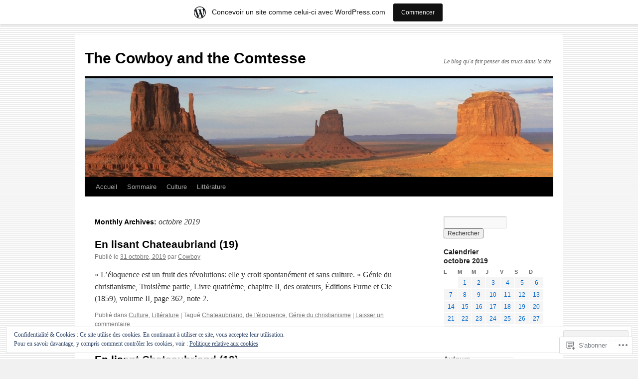

--- FILE ---
content_type: text/html; charset=UTF-8
request_url: https://chaosboy.wordpress.com/2019/10/
body_size: 26563
content:
<!DOCTYPE html>
<html lang="fr-FR">
<head>
<meta charset="UTF-8" />
<title>
octobre | 2019 | The Cowboy and the Comtesse</title>
<link rel="profile" href="https://gmpg.org/xfn/11" />
<link rel="stylesheet" type="text/css" media="all" href="https://s0.wp.com/wp-content/themes/pub/twentyten/style.css?m=1659017451i&amp;ver=20190507" />
<link rel="pingback" href="https://chaosboy.wordpress.com/xmlrpc.php">
<meta name='robots' content='max-image-preview:large' />
<link rel='dns-prefetch' href='//s0.wp.com' />
<link rel='dns-prefetch' href='//af.pubmine.com' />
<link rel="alternate" type="application/rss+xml" title="The Cowboy and the Comtesse &raquo; Flux" href="https://chaosboy.wordpress.com/feed/" />
<link rel="alternate" type="application/rss+xml" title="The Cowboy and the Comtesse &raquo; Flux des commentaires" href="https://chaosboy.wordpress.com/comments/feed/" />
	<script type="text/javascript">
		/* <![CDATA[ */
		function addLoadEvent(func) {
			var oldonload = window.onload;
			if (typeof window.onload != 'function') {
				window.onload = func;
			} else {
				window.onload = function () {
					oldonload();
					func();
				}
			}
		}
		/* ]]> */
	</script>
	<link crossorigin='anonymous' rel='stylesheet' id='all-css-0-1' href='/_static/??-eJxlje8KwjAMxF/IGodS8YP4LF0XS9b0D0vK2Nu7gcrEL4HL3f0O5mp8yYpZITVTuQXKAjMNAVUA2+qWSGjYzaCYKjtFAdGF8ehFDrAD9FzCF5HcFFEpB9O7Cdbo7+evvFsfUavz8a0hlbKdofG6TPlJmRSN+Kkwf/Sy8R7p3l1tZy+nmz2PL8nCUdI=&cssminify=yes' type='text/css' media='all' />
<style id='wp-emoji-styles-inline-css'>

	img.wp-smiley, img.emoji {
		display: inline !important;
		border: none !important;
		box-shadow: none !important;
		height: 1em !important;
		width: 1em !important;
		margin: 0 0.07em !important;
		vertical-align: -0.1em !important;
		background: none !important;
		padding: 0 !important;
	}
/*# sourceURL=wp-emoji-styles-inline-css */
</style>
<link crossorigin='anonymous' rel='stylesheet' id='all-css-2-1' href='/wp-content/plugins/gutenberg-core/v22.2.0/build/styles/block-library/style.css?m=1764855221i&cssminify=yes' type='text/css' media='all' />
<style id='wp-block-library-inline-css'>
.has-text-align-justify {
	text-align:justify;
}
.has-text-align-justify{text-align:justify;}

/*# sourceURL=wp-block-library-inline-css */
</style><style id='global-styles-inline-css'>
:root{--wp--preset--aspect-ratio--square: 1;--wp--preset--aspect-ratio--4-3: 4/3;--wp--preset--aspect-ratio--3-4: 3/4;--wp--preset--aspect-ratio--3-2: 3/2;--wp--preset--aspect-ratio--2-3: 2/3;--wp--preset--aspect-ratio--16-9: 16/9;--wp--preset--aspect-ratio--9-16: 9/16;--wp--preset--color--black: #000;--wp--preset--color--cyan-bluish-gray: #abb8c3;--wp--preset--color--white: #fff;--wp--preset--color--pale-pink: #f78da7;--wp--preset--color--vivid-red: #cf2e2e;--wp--preset--color--luminous-vivid-orange: #ff6900;--wp--preset--color--luminous-vivid-amber: #fcb900;--wp--preset--color--light-green-cyan: #7bdcb5;--wp--preset--color--vivid-green-cyan: #00d084;--wp--preset--color--pale-cyan-blue: #8ed1fc;--wp--preset--color--vivid-cyan-blue: #0693e3;--wp--preset--color--vivid-purple: #9b51e0;--wp--preset--color--blue: #0066cc;--wp--preset--color--medium-gray: #666;--wp--preset--color--light-gray: #f1f1f1;--wp--preset--gradient--vivid-cyan-blue-to-vivid-purple: linear-gradient(135deg,rgb(6,147,227) 0%,rgb(155,81,224) 100%);--wp--preset--gradient--light-green-cyan-to-vivid-green-cyan: linear-gradient(135deg,rgb(122,220,180) 0%,rgb(0,208,130) 100%);--wp--preset--gradient--luminous-vivid-amber-to-luminous-vivid-orange: linear-gradient(135deg,rgb(252,185,0) 0%,rgb(255,105,0) 100%);--wp--preset--gradient--luminous-vivid-orange-to-vivid-red: linear-gradient(135deg,rgb(255,105,0) 0%,rgb(207,46,46) 100%);--wp--preset--gradient--very-light-gray-to-cyan-bluish-gray: linear-gradient(135deg,rgb(238,238,238) 0%,rgb(169,184,195) 100%);--wp--preset--gradient--cool-to-warm-spectrum: linear-gradient(135deg,rgb(74,234,220) 0%,rgb(151,120,209) 20%,rgb(207,42,186) 40%,rgb(238,44,130) 60%,rgb(251,105,98) 80%,rgb(254,248,76) 100%);--wp--preset--gradient--blush-light-purple: linear-gradient(135deg,rgb(255,206,236) 0%,rgb(152,150,240) 100%);--wp--preset--gradient--blush-bordeaux: linear-gradient(135deg,rgb(254,205,165) 0%,rgb(254,45,45) 50%,rgb(107,0,62) 100%);--wp--preset--gradient--luminous-dusk: linear-gradient(135deg,rgb(255,203,112) 0%,rgb(199,81,192) 50%,rgb(65,88,208) 100%);--wp--preset--gradient--pale-ocean: linear-gradient(135deg,rgb(255,245,203) 0%,rgb(182,227,212) 50%,rgb(51,167,181) 100%);--wp--preset--gradient--electric-grass: linear-gradient(135deg,rgb(202,248,128) 0%,rgb(113,206,126) 100%);--wp--preset--gradient--midnight: linear-gradient(135deg,rgb(2,3,129) 0%,rgb(40,116,252) 100%);--wp--preset--font-size--small: 13px;--wp--preset--font-size--medium: 20px;--wp--preset--font-size--large: 36px;--wp--preset--font-size--x-large: 42px;--wp--preset--font-family--albert-sans: 'Albert Sans', sans-serif;--wp--preset--font-family--alegreya: Alegreya, serif;--wp--preset--font-family--arvo: Arvo, serif;--wp--preset--font-family--bodoni-moda: 'Bodoni Moda', serif;--wp--preset--font-family--bricolage-grotesque: 'Bricolage Grotesque', sans-serif;--wp--preset--font-family--cabin: Cabin, sans-serif;--wp--preset--font-family--chivo: Chivo, sans-serif;--wp--preset--font-family--commissioner: Commissioner, sans-serif;--wp--preset--font-family--cormorant: Cormorant, serif;--wp--preset--font-family--courier-prime: 'Courier Prime', monospace;--wp--preset--font-family--crimson-pro: 'Crimson Pro', serif;--wp--preset--font-family--dm-mono: 'DM Mono', monospace;--wp--preset--font-family--dm-sans: 'DM Sans', sans-serif;--wp--preset--font-family--dm-serif-display: 'DM Serif Display', serif;--wp--preset--font-family--domine: Domine, serif;--wp--preset--font-family--eb-garamond: 'EB Garamond', serif;--wp--preset--font-family--epilogue: Epilogue, sans-serif;--wp--preset--font-family--fahkwang: Fahkwang, sans-serif;--wp--preset--font-family--figtree: Figtree, sans-serif;--wp--preset--font-family--fira-sans: 'Fira Sans', sans-serif;--wp--preset--font-family--fjalla-one: 'Fjalla One', sans-serif;--wp--preset--font-family--fraunces: Fraunces, serif;--wp--preset--font-family--gabarito: Gabarito, system-ui;--wp--preset--font-family--ibm-plex-mono: 'IBM Plex Mono', monospace;--wp--preset--font-family--ibm-plex-sans: 'IBM Plex Sans', sans-serif;--wp--preset--font-family--ibarra-real-nova: 'Ibarra Real Nova', serif;--wp--preset--font-family--instrument-serif: 'Instrument Serif', serif;--wp--preset--font-family--inter: Inter, sans-serif;--wp--preset--font-family--josefin-sans: 'Josefin Sans', sans-serif;--wp--preset--font-family--jost: Jost, sans-serif;--wp--preset--font-family--libre-baskerville: 'Libre Baskerville', serif;--wp--preset--font-family--libre-franklin: 'Libre Franklin', sans-serif;--wp--preset--font-family--literata: Literata, serif;--wp--preset--font-family--lora: Lora, serif;--wp--preset--font-family--merriweather: Merriweather, serif;--wp--preset--font-family--montserrat: Montserrat, sans-serif;--wp--preset--font-family--newsreader: Newsreader, serif;--wp--preset--font-family--noto-sans-mono: 'Noto Sans Mono', sans-serif;--wp--preset--font-family--nunito: Nunito, sans-serif;--wp--preset--font-family--open-sans: 'Open Sans', sans-serif;--wp--preset--font-family--overpass: Overpass, sans-serif;--wp--preset--font-family--pt-serif: 'PT Serif', serif;--wp--preset--font-family--petrona: Petrona, serif;--wp--preset--font-family--piazzolla: Piazzolla, serif;--wp--preset--font-family--playfair-display: 'Playfair Display', serif;--wp--preset--font-family--plus-jakarta-sans: 'Plus Jakarta Sans', sans-serif;--wp--preset--font-family--poppins: Poppins, sans-serif;--wp--preset--font-family--raleway: Raleway, sans-serif;--wp--preset--font-family--roboto: Roboto, sans-serif;--wp--preset--font-family--roboto-slab: 'Roboto Slab', serif;--wp--preset--font-family--rubik: Rubik, sans-serif;--wp--preset--font-family--rufina: Rufina, serif;--wp--preset--font-family--sora: Sora, sans-serif;--wp--preset--font-family--source-sans-3: 'Source Sans 3', sans-serif;--wp--preset--font-family--source-serif-4: 'Source Serif 4', serif;--wp--preset--font-family--space-mono: 'Space Mono', monospace;--wp--preset--font-family--syne: Syne, sans-serif;--wp--preset--font-family--texturina: Texturina, serif;--wp--preset--font-family--urbanist: Urbanist, sans-serif;--wp--preset--font-family--work-sans: 'Work Sans', sans-serif;--wp--preset--spacing--20: 0.44rem;--wp--preset--spacing--30: 0.67rem;--wp--preset--spacing--40: 1rem;--wp--preset--spacing--50: 1.5rem;--wp--preset--spacing--60: 2.25rem;--wp--preset--spacing--70: 3.38rem;--wp--preset--spacing--80: 5.06rem;--wp--preset--shadow--natural: 6px 6px 9px rgba(0, 0, 0, 0.2);--wp--preset--shadow--deep: 12px 12px 50px rgba(0, 0, 0, 0.4);--wp--preset--shadow--sharp: 6px 6px 0px rgba(0, 0, 0, 0.2);--wp--preset--shadow--outlined: 6px 6px 0px -3px rgb(255, 255, 255), 6px 6px rgb(0, 0, 0);--wp--preset--shadow--crisp: 6px 6px 0px rgb(0, 0, 0);}:where(.is-layout-flex){gap: 0.5em;}:where(.is-layout-grid){gap: 0.5em;}body .is-layout-flex{display: flex;}.is-layout-flex{flex-wrap: wrap;align-items: center;}.is-layout-flex > :is(*, div){margin: 0;}body .is-layout-grid{display: grid;}.is-layout-grid > :is(*, div){margin: 0;}:where(.wp-block-columns.is-layout-flex){gap: 2em;}:where(.wp-block-columns.is-layout-grid){gap: 2em;}:where(.wp-block-post-template.is-layout-flex){gap: 1.25em;}:where(.wp-block-post-template.is-layout-grid){gap: 1.25em;}.has-black-color{color: var(--wp--preset--color--black) !important;}.has-cyan-bluish-gray-color{color: var(--wp--preset--color--cyan-bluish-gray) !important;}.has-white-color{color: var(--wp--preset--color--white) !important;}.has-pale-pink-color{color: var(--wp--preset--color--pale-pink) !important;}.has-vivid-red-color{color: var(--wp--preset--color--vivid-red) !important;}.has-luminous-vivid-orange-color{color: var(--wp--preset--color--luminous-vivid-orange) !important;}.has-luminous-vivid-amber-color{color: var(--wp--preset--color--luminous-vivid-amber) !important;}.has-light-green-cyan-color{color: var(--wp--preset--color--light-green-cyan) !important;}.has-vivid-green-cyan-color{color: var(--wp--preset--color--vivid-green-cyan) !important;}.has-pale-cyan-blue-color{color: var(--wp--preset--color--pale-cyan-blue) !important;}.has-vivid-cyan-blue-color{color: var(--wp--preset--color--vivid-cyan-blue) !important;}.has-vivid-purple-color{color: var(--wp--preset--color--vivid-purple) !important;}.has-black-background-color{background-color: var(--wp--preset--color--black) !important;}.has-cyan-bluish-gray-background-color{background-color: var(--wp--preset--color--cyan-bluish-gray) !important;}.has-white-background-color{background-color: var(--wp--preset--color--white) !important;}.has-pale-pink-background-color{background-color: var(--wp--preset--color--pale-pink) !important;}.has-vivid-red-background-color{background-color: var(--wp--preset--color--vivid-red) !important;}.has-luminous-vivid-orange-background-color{background-color: var(--wp--preset--color--luminous-vivid-orange) !important;}.has-luminous-vivid-amber-background-color{background-color: var(--wp--preset--color--luminous-vivid-amber) !important;}.has-light-green-cyan-background-color{background-color: var(--wp--preset--color--light-green-cyan) !important;}.has-vivid-green-cyan-background-color{background-color: var(--wp--preset--color--vivid-green-cyan) !important;}.has-pale-cyan-blue-background-color{background-color: var(--wp--preset--color--pale-cyan-blue) !important;}.has-vivid-cyan-blue-background-color{background-color: var(--wp--preset--color--vivid-cyan-blue) !important;}.has-vivid-purple-background-color{background-color: var(--wp--preset--color--vivid-purple) !important;}.has-black-border-color{border-color: var(--wp--preset--color--black) !important;}.has-cyan-bluish-gray-border-color{border-color: var(--wp--preset--color--cyan-bluish-gray) !important;}.has-white-border-color{border-color: var(--wp--preset--color--white) !important;}.has-pale-pink-border-color{border-color: var(--wp--preset--color--pale-pink) !important;}.has-vivid-red-border-color{border-color: var(--wp--preset--color--vivid-red) !important;}.has-luminous-vivid-orange-border-color{border-color: var(--wp--preset--color--luminous-vivid-orange) !important;}.has-luminous-vivid-amber-border-color{border-color: var(--wp--preset--color--luminous-vivid-amber) !important;}.has-light-green-cyan-border-color{border-color: var(--wp--preset--color--light-green-cyan) !important;}.has-vivid-green-cyan-border-color{border-color: var(--wp--preset--color--vivid-green-cyan) !important;}.has-pale-cyan-blue-border-color{border-color: var(--wp--preset--color--pale-cyan-blue) !important;}.has-vivid-cyan-blue-border-color{border-color: var(--wp--preset--color--vivid-cyan-blue) !important;}.has-vivid-purple-border-color{border-color: var(--wp--preset--color--vivid-purple) !important;}.has-vivid-cyan-blue-to-vivid-purple-gradient-background{background: var(--wp--preset--gradient--vivid-cyan-blue-to-vivid-purple) !important;}.has-light-green-cyan-to-vivid-green-cyan-gradient-background{background: var(--wp--preset--gradient--light-green-cyan-to-vivid-green-cyan) !important;}.has-luminous-vivid-amber-to-luminous-vivid-orange-gradient-background{background: var(--wp--preset--gradient--luminous-vivid-amber-to-luminous-vivid-orange) !important;}.has-luminous-vivid-orange-to-vivid-red-gradient-background{background: var(--wp--preset--gradient--luminous-vivid-orange-to-vivid-red) !important;}.has-very-light-gray-to-cyan-bluish-gray-gradient-background{background: var(--wp--preset--gradient--very-light-gray-to-cyan-bluish-gray) !important;}.has-cool-to-warm-spectrum-gradient-background{background: var(--wp--preset--gradient--cool-to-warm-spectrum) !important;}.has-blush-light-purple-gradient-background{background: var(--wp--preset--gradient--blush-light-purple) !important;}.has-blush-bordeaux-gradient-background{background: var(--wp--preset--gradient--blush-bordeaux) !important;}.has-luminous-dusk-gradient-background{background: var(--wp--preset--gradient--luminous-dusk) !important;}.has-pale-ocean-gradient-background{background: var(--wp--preset--gradient--pale-ocean) !important;}.has-electric-grass-gradient-background{background: var(--wp--preset--gradient--electric-grass) !important;}.has-midnight-gradient-background{background: var(--wp--preset--gradient--midnight) !important;}.has-small-font-size{font-size: var(--wp--preset--font-size--small) !important;}.has-medium-font-size{font-size: var(--wp--preset--font-size--medium) !important;}.has-large-font-size{font-size: var(--wp--preset--font-size--large) !important;}.has-x-large-font-size{font-size: var(--wp--preset--font-size--x-large) !important;}.has-albert-sans-font-family{font-family: var(--wp--preset--font-family--albert-sans) !important;}.has-alegreya-font-family{font-family: var(--wp--preset--font-family--alegreya) !important;}.has-arvo-font-family{font-family: var(--wp--preset--font-family--arvo) !important;}.has-bodoni-moda-font-family{font-family: var(--wp--preset--font-family--bodoni-moda) !important;}.has-bricolage-grotesque-font-family{font-family: var(--wp--preset--font-family--bricolage-grotesque) !important;}.has-cabin-font-family{font-family: var(--wp--preset--font-family--cabin) !important;}.has-chivo-font-family{font-family: var(--wp--preset--font-family--chivo) !important;}.has-commissioner-font-family{font-family: var(--wp--preset--font-family--commissioner) !important;}.has-cormorant-font-family{font-family: var(--wp--preset--font-family--cormorant) !important;}.has-courier-prime-font-family{font-family: var(--wp--preset--font-family--courier-prime) !important;}.has-crimson-pro-font-family{font-family: var(--wp--preset--font-family--crimson-pro) !important;}.has-dm-mono-font-family{font-family: var(--wp--preset--font-family--dm-mono) !important;}.has-dm-sans-font-family{font-family: var(--wp--preset--font-family--dm-sans) !important;}.has-dm-serif-display-font-family{font-family: var(--wp--preset--font-family--dm-serif-display) !important;}.has-domine-font-family{font-family: var(--wp--preset--font-family--domine) !important;}.has-eb-garamond-font-family{font-family: var(--wp--preset--font-family--eb-garamond) !important;}.has-epilogue-font-family{font-family: var(--wp--preset--font-family--epilogue) !important;}.has-fahkwang-font-family{font-family: var(--wp--preset--font-family--fahkwang) !important;}.has-figtree-font-family{font-family: var(--wp--preset--font-family--figtree) !important;}.has-fira-sans-font-family{font-family: var(--wp--preset--font-family--fira-sans) !important;}.has-fjalla-one-font-family{font-family: var(--wp--preset--font-family--fjalla-one) !important;}.has-fraunces-font-family{font-family: var(--wp--preset--font-family--fraunces) !important;}.has-gabarito-font-family{font-family: var(--wp--preset--font-family--gabarito) !important;}.has-ibm-plex-mono-font-family{font-family: var(--wp--preset--font-family--ibm-plex-mono) !important;}.has-ibm-plex-sans-font-family{font-family: var(--wp--preset--font-family--ibm-plex-sans) !important;}.has-ibarra-real-nova-font-family{font-family: var(--wp--preset--font-family--ibarra-real-nova) !important;}.has-instrument-serif-font-family{font-family: var(--wp--preset--font-family--instrument-serif) !important;}.has-inter-font-family{font-family: var(--wp--preset--font-family--inter) !important;}.has-josefin-sans-font-family{font-family: var(--wp--preset--font-family--josefin-sans) !important;}.has-jost-font-family{font-family: var(--wp--preset--font-family--jost) !important;}.has-libre-baskerville-font-family{font-family: var(--wp--preset--font-family--libre-baskerville) !important;}.has-libre-franklin-font-family{font-family: var(--wp--preset--font-family--libre-franklin) !important;}.has-literata-font-family{font-family: var(--wp--preset--font-family--literata) !important;}.has-lora-font-family{font-family: var(--wp--preset--font-family--lora) !important;}.has-merriweather-font-family{font-family: var(--wp--preset--font-family--merriweather) !important;}.has-montserrat-font-family{font-family: var(--wp--preset--font-family--montserrat) !important;}.has-newsreader-font-family{font-family: var(--wp--preset--font-family--newsreader) !important;}.has-noto-sans-mono-font-family{font-family: var(--wp--preset--font-family--noto-sans-mono) !important;}.has-nunito-font-family{font-family: var(--wp--preset--font-family--nunito) !important;}.has-open-sans-font-family{font-family: var(--wp--preset--font-family--open-sans) !important;}.has-overpass-font-family{font-family: var(--wp--preset--font-family--overpass) !important;}.has-pt-serif-font-family{font-family: var(--wp--preset--font-family--pt-serif) !important;}.has-petrona-font-family{font-family: var(--wp--preset--font-family--petrona) !important;}.has-piazzolla-font-family{font-family: var(--wp--preset--font-family--piazzolla) !important;}.has-playfair-display-font-family{font-family: var(--wp--preset--font-family--playfair-display) !important;}.has-plus-jakarta-sans-font-family{font-family: var(--wp--preset--font-family--plus-jakarta-sans) !important;}.has-poppins-font-family{font-family: var(--wp--preset--font-family--poppins) !important;}.has-raleway-font-family{font-family: var(--wp--preset--font-family--raleway) !important;}.has-roboto-font-family{font-family: var(--wp--preset--font-family--roboto) !important;}.has-roboto-slab-font-family{font-family: var(--wp--preset--font-family--roboto-slab) !important;}.has-rubik-font-family{font-family: var(--wp--preset--font-family--rubik) !important;}.has-rufina-font-family{font-family: var(--wp--preset--font-family--rufina) !important;}.has-sora-font-family{font-family: var(--wp--preset--font-family--sora) !important;}.has-source-sans-3-font-family{font-family: var(--wp--preset--font-family--source-sans-3) !important;}.has-source-serif-4-font-family{font-family: var(--wp--preset--font-family--source-serif-4) !important;}.has-space-mono-font-family{font-family: var(--wp--preset--font-family--space-mono) !important;}.has-syne-font-family{font-family: var(--wp--preset--font-family--syne) !important;}.has-texturina-font-family{font-family: var(--wp--preset--font-family--texturina) !important;}.has-urbanist-font-family{font-family: var(--wp--preset--font-family--urbanist) !important;}.has-work-sans-font-family{font-family: var(--wp--preset--font-family--work-sans) !important;}
/*# sourceURL=global-styles-inline-css */
</style>

<style id='classic-theme-styles-inline-css'>
/*! This file is auto-generated */
.wp-block-button__link{color:#fff;background-color:#32373c;border-radius:9999px;box-shadow:none;text-decoration:none;padding:calc(.667em + 2px) calc(1.333em + 2px);font-size:1.125em}.wp-block-file__button{background:#32373c;color:#fff;text-decoration:none}
/*# sourceURL=/wp-includes/css/classic-themes.min.css */
</style>
<link crossorigin='anonymous' rel='stylesheet' id='all-css-4-1' href='/_static/??-eJyNT+1Ow0AMeyHS0K2D/UE8y/WalWz3pUtKtbcn3cYYQqr4E50t22fjXMDnpJQUS5hGToI+9yH7k+CmafdNC8KxBIJKn02HA4veFSB6DtR4kSd8CIoT/GRVMj4Wp4si0sCOAkWTrdnmYh7o+1JJBOxGniLohxnlj+9KY5l61NmIs7F4Lfg/7WUFXP5cK1XJQkd7jmiqB7hmGimDVXHKOf0CcAiO65r1SFqcP90wxpyXM0zBBnA6cGIlEF9zCN+77puW3Pf41r7uNvuXbdc9H78AfT+39w==&cssminify=yes' type='text/css' media='all' />
<style id='jetpack-global-styles-frontend-style-inline-css'>
:root { --font-headings: unset; --font-base: unset; --font-headings-default: -apple-system,BlinkMacSystemFont,"Segoe UI",Roboto,Oxygen-Sans,Ubuntu,Cantarell,"Helvetica Neue",sans-serif; --font-base-default: -apple-system,BlinkMacSystemFont,"Segoe UI",Roboto,Oxygen-Sans,Ubuntu,Cantarell,"Helvetica Neue",sans-serif;}
/*# sourceURL=jetpack-global-styles-frontend-style-inline-css */
</style>
<link crossorigin='anonymous' rel='stylesheet' id='all-css-6-1' href='/wp-content/themes/h4/global.css?m=1420737423i&cssminify=yes' type='text/css' media='all' />
<script type="text/javascript" id="wpcom-actionbar-placeholder-js-extra">
/* <![CDATA[ */
var actionbardata = {"siteID":"2229995","postID":"0","siteURL":"https://chaosboy.wordpress.com","xhrURL":"https://chaosboy.wordpress.com/wp-admin/admin-ajax.php","nonce":"8d63a61e57","isLoggedIn":"","statusMessage":"","subsEmailDefault":"instantly","proxyScriptUrl":"https://s0.wp.com/wp-content/js/wpcom-proxy-request.js?m=1513050504i&amp;ver=20211021","i18n":{"followedText":"Les nouvelles publications de ce site appara\u00eetront d\u00e9sormais dans votre \u003Ca href=\"https://wordpress.com/reader\"\u003ELecteur\u003C/a\u003E","foldBar":"R\u00e9duire cette barre","unfoldBar":"Agrandir cette barre","shortLinkCopied":"Lien court copi\u00e9 dans le presse-papier"}};
//# sourceURL=wpcom-actionbar-placeholder-js-extra
/* ]]> */
</script>
<script type="text/javascript" id="jetpack-mu-wpcom-settings-js-before">
/* <![CDATA[ */
var JETPACK_MU_WPCOM_SETTINGS = {"assetsUrl":"https://s0.wp.com/wp-content/mu-plugins/jetpack-mu-wpcom-plugin/moon/jetpack_vendor/automattic/jetpack-mu-wpcom/src/build/"};
//# sourceURL=jetpack-mu-wpcom-settings-js-before
/* ]]> */
</script>
<script crossorigin='anonymous' type='text/javascript'  src='/_static/??/wp-content/js/rlt-proxy.js,/wp-content/blog-plugins/wordads-classes/js/cmp/v2/cmp-non-gdpr.js?m=1720530689j'></script>
<script type="text/javascript" id="rlt-proxy-js-after">
/* <![CDATA[ */
	rltInitialize( {"token":null,"iframeOrigins":["https:\/\/widgets.wp.com"]} );
//# sourceURL=rlt-proxy-js-after
/* ]]> */
</script>
<link rel="EditURI" type="application/rsd+xml" title="RSD" href="https://chaosboy.wordpress.com/xmlrpc.php?rsd" />
<meta name="generator" content="WordPress.com" />

<!-- Jetpack Open Graph Tags -->
<meta property="og:type" content="website" />
<meta property="og:title" content="octobre 2019 &#8211; The Cowboy and the Comtesse" />
<meta property="og:site_name" content="The Cowboy and the Comtesse" />
<meta property="og:image" content="https://s0.wp.com/i/blank.jpg?m=1383295312i" />
<meta property="og:image:width" content="200" />
<meta property="og:image:height" content="200" />
<meta property="og:image:alt" content="" />
<meta property="og:locale" content="fr_FR" />
<meta property="fb:app_id" content="249643311490" />

<!-- End Jetpack Open Graph Tags -->
<link rel="shortcut icon" type="image/x-icon" href="https://s0.wp.com/i/favicon.ico?m=1713425267i" sizes="16x16 24x24 32x32 48x48" />
<link rel="icon" type="image/x-icon" href="https://s0.wp.com/i/favicon.ico?m=1713425267i" sizes="16x16 24x24 32x32 48x48" />
<link rel="apple-touch-icon" href="https://s0.wp.com/i/webclip.png?m=1713868326i" />
<link rel='openid.server' href='https://chaosboy.wordpress.com/?openidserver=1' />
<link rel='openid.delegate' href='https://chaosboy.wordpress.com/' />
<link rel="search" type="application/opensearchdescription+xml" href="https://chaosboy.wordpress.com/osd.xml" title="The Cowboy and the Comtesse" />
<link rel="search" type="application/opensearchdescription+xml" href="https://s1.wp.com/opensearch.xml" title="WordPress.com" />
		<style type="text/css">
			.recentcomments a {
				display: inline !important;
				padding: 0 !important;
				margin: 0 !important;
			}

			table.recentcommentsavatartop img.avatar, table.recentcommentsavatarend img.avatar {
				border: 0px;
				margin: 0;
			}

			table.recentcommentsavatartop a, table.recentcommentsavatarend a {
				border: 0px !important;
				background-color: transparent !important;
			}

			td.recentcommentsavatarend, td.recentcommentsavatartop {
				padding: 0px 0px 1px 0px;
				margin: 0px;
			}

			td.recentcommentstextend {
				border: none !important;
				padding: 0px 0px 2px 10px;
			}

			.rtl td.recentcommentstextend {
				padding: 0px 10px 2px 0px;
			}

			td.recentcommentstexttop {
				border: none;
				padding: 0px 0px 0px 10px;
			}

			.rtl td.recentcommentstexttop {
				padding: 0px 10px 0px 0px;
			}
		</style>
		<meta name="description" content="10 articles publiés par Cowboy en October 2019" />
<style type="text/css" id="custom-background-css">
body.custom-background { background-image: url("https://chaosboy.files.wordpress.com/2010/12/stripes.gif"); background-position: left top; background-size: auto; background-repeat: repeat; background-attachment: scroll; }
</style>
	<script type="text/javascript">
/* <![CDATA[ */
var wa_client = {}; wa_client.cmd = []; wa_client.config = { 'blog_id': 2229995, 'blog_language': 'fr', 'is_wordads': false, 'hosting_type': 0, 'afp_account_id': null, 'afp_host_id': 5038568878849053, 'theme': 'pub/twentyten', '_': { 'title': 'Publicité', 'privacy_settings': 'Réglages de confidentialité' }, 'formats': [ 'belowpost', 'bottom_sticky', 'sidebar_sticky_right', 'sidebar', 'gutenberg_rectangle', 'gutenberg_leaderboard', 'gutenberg_mobile_leaderboard', 'gutenberg_skyscraper' ] };
/* ]]> */
</script>
		<script type="text/javascript">

			window.doNotSellCallback = function() {

				var linkElements = [
					'a[href="https://wordpress.com/?ref=footer_blog"]',
					'a[href="https://wordpress.com/?ref=footer_website"]',
					'a[href="https://wordpress.com/?ref=vertical_footer"]',
					'a[href^="https://wordpress.com/?ref=footer_segment_"]',
				].join(',');

				var dnsLink = document.createElement( 'a' );
				dnsLink.href = 'https://wordpress.com/fr/advertising-program-optout/';
				dnsLink.classList.add( 'do-not-sell-link' );
				dnsLink.rel = 'nofollow';
				dnsLink.style.marginLeft = '0.5em';
				dnsLink.textContent = 'Ne pas vendre ni partager mes informations personnelles';

				var creditLinks = document.querySelectorAll( linkElements );

				if ( 0 === creditLinks.length ) {
					return false;
				}

				Array.prototype.forEach.call( creditLinks, function( el ) {
					el.insertAdjacentElement( 'afterend', dnsLink );
				});

				return true;
			};

		</script>
		<script type="text/javascript">
	window.google_analytics_uacct = "UA-52447-2";
</script>

<script type="text/javascript">
	var _gaq = _gaq || [];
	_gaq.push(['_setAccount', 'UA-52447-2']);
	_gaq.push(['_gat._anonymizeIp']);
	_gaq.push(['_setDomainName', 'wordpress.com']);
	_gaq.push(['_initData']);
	_gaq.push(['_trackPageview']);

	(function() {
		var ga = document.createElement('script'); ga.type = 'text/javascript'; ga.async = true;
		ga.src = ('https:' == document.location.protocol ? 'https://ssl' : 'http://www') + '.google-analytics.com/ga.js';
		(document.getElementsByTagName('head')[0] || document.getElementsByTagName('body')[0]).appendChild(ga);
	})();
</script>
<link crossorigin='anonymous' rel='stylesheet' id='all-css-0-3' href='/_static/??-eJydjdEKwjAMRX/ILcyhwwfxU2RLw8iWNqVpGft7J6jgizAfz+VwLiyxQg2ZQgZfqihl5GAwUY49zi8GrxrgzgFhKCwOrAyGiWNm3eQvqj2HGs0OsLcsivMWWzhS2lvw6oqQAfZJi5F8pPfwbzCzkKvGXoTS+oueBzd/bbpTe+nObXOcHqQUg2Q=&cssminify=yes' type='text/css' media='all' />
</head>

<body class="archive date custom-background wp-theme-pubtwentyten customizer-styles-applied single-author jetpack-reblog-enabled has-marketing-bar has-marketing-bar-theme-twenty-ten">
<div id="wrapper" class="hfeed">
	<div id="header">
		<div id="masthead">
			<div id="branding" role="banner">
								<div id="site-title">
					<span>
						<a href="https://chaosboy.wordpress.com/" title="The Cowboy and the Comtesse" rel="home">The Cowboy and the Comtesse</a>
					</span>
				</div>
				<div id="site-description">Le blog qu&#039;a fait penser des trucs dans la tête</div>

									<a class="home-link" href="https://chaosboy.wordpress.com/" title="The Cowboy and the Comtesse" rel="home">
						<img src="https://chaosboy.wordpress.com/wp-content/uploads/2010/10/bandeau.jpg" width="940" height="198" alt="" />
					</a>
								</div><!-- #branding -->

			<div id="access" role="navigation">
								<div class="skip-link screen-reader-text"><a href="#content" title="Aller au contenu principal">Aller au contenu principal</a></div>
				<div class="menu-header"><ul id="menu-menu-1" class="menu"><li id="menu-item-4628" class="menu-item menu-item-type-custom menu-item-object-custom menu-item-home menu-item-4628"><a href="https://chaosboy.wordpress.com/">Accueil</a></li>
<li id="menu-item-4629" class="menu-item menu-item-type-post_type menu-item-object-page menu-item-4629"><a href="https://chaosboy.wordpress.com/index/">Sommaire</a></li>
<li id="menu-item-4630" class="menu-item menu-item-type-taxonomy menu-item-object-category menu-item-4630"><a href="https://chaosboy.wordpress.com/category/culture/">Culture</a></li>
<li id="menu-item-4631" class="menu-item menu-item-type-taxonomy menu-item-object-category menu-item-4631"><a href="https://chaosboy.wordpress.com/category/litterature/">Littérature</a></li>
</ul></div>			</div><!-- #access -->
		</div><!-- #masthead -->
	</div><!-- #header -->

	<div id="main">

		<div id="container">
			<div id="content" role="main">


			<h1 class="page-title">
			Monthly Archives: <span>octobre 2019</span>			</h1>


	<div id="nav-above" class="navigation">
		<div class="nav-previous"><a href="https://chaosboy.wordpress.com/2019/10/page/2/" ><span class="meta-nav">&larr;</span> Articles précédents</a></div>
		<div class="nav-next"></div>
	</div><!-- #nav-above -->



	
			<div id="post-3916" class="post-3916 post type-post status-publish format-standard hentry category-culture category-litterature tag-chateaubriand tag-de-leloquence tag-genie-du-christianisme">
			<h2 class="entry-title"><a href="https://chaosboy.wordpress.com/2019/10/31/en-lisant-chateaubriand-19/" rel="bookmark">En lisant Chateaubriand&nbsp;(19)</a></h2>

			<div class="entry-meta">
				<span class="meta-prep meta-prep-author">Publié le</span> <a href="https://chaosboy.wordpress.com/2019/10/31/en-lisant-chateaubriand-19/" title="18:00" rel="bookmark"><span class="entry-date">31 octobre, 2019</span></a> <span class="meta-sep">par</span> <span class="author vcard"><a class="url fn n" href="https://chaosboy.wordpress.com/author/chaosboy/" title="Voir tous les articles par Cowboy">Cowboy</a></span>			</div><!-- .entry-meta -->

					<div class="entry-summary">
				<p>&laquo;&nbsp;L&rsquo;éloquence est un fruit des révolutions: elle y croit spontanément et sans culture.&nbsp;&raquo; Génie du christianisme, Troisième partie, Livre quatrième, chapitre II, des orateurs, Éditions Furne et Cie (1859), volume II, page 362, note 2.</p>
			</div><!-- .entry-summary -->
	
			<div class="entry-utility">
													<span class="cat-links">
						<span class="entry-utility-prep entry-utility-prep-cat-links">Publié dans</span> <a href="https://chaosboy.wordpress.com/category/culture/" rel="category tag">Culture</a>, <a href="https://chaosboy.wordpress.com/category/litterature/" rel="category tag">Littérature</a>					</span>
					<span class="meta-sep">|</span>
				
								<span class="tag-links">
					<span class="entry-utility-prep entry-utility-prep-tag-links">Tagu&eacute;</span> <a href="https://chaosboy.wordpress.com/tag/chateaubriand/" rel="tag">Chateaubriand</a>, <a href="https://chaosboy.wordpress.com/tag/de-leloquence/" rel="tag">de l'éloquence</a>, <a href="https://chaosboy.wordpress.com/tag/genie-du-christianisme/" rel="tag">Génie du christianisme</a>				</span>
				<span class="meta-sep">|</span>
				
				<span class="comments-link"><a href="https://chaosboy.wordpress.com/2019/10/31/en-lisant-chateaubriand-19/#respond">Laisser un commentaire</a></span>

							</div><!-- .entry-utility -->
		</div><!-- #post-3916 -->

		
	

	
			<div id="post-3911" class="post-3911 post type-post status-publish format-standard hentry category-culture category-litterature tag-chateaubriand tag-memoires-doutre-tombe tag-retour-en-france">
			<h2 class="entry-title"><a href="https://chaosboy.wordpress.com/2019/10/30/en-lisant-chateaubriand-18/" rel="bookmark">En lisant Chateaubriand&nbsp;(18)</a></h2>

			<div class="entry-meta">
				<span class="meta-prep meta-prep-author">Publié le</span> <a href="https://chaosboy.wordpress.com/2019/10/30/en-lisant-chateaubriand-18/" title="18:00" rel="bookmark"><span class="entry-date">30 octobre, 2019</span></a> <span class="meta-sep">par</span> <span class="author vcard"><a class="url fn n" href="https://chaosboy.wordpress.com/author/chaosboy/" title="Voir tous les articles par Cowboy">Cowboy</a></span>			</div><!-- .entry-meta -->

					<div class="entry-summary">
				<p>(Chateaubriand rentre des États-Unis. À l’approche des côtes européennes, la tempête se déchaîne…) Un coup de vent d’ouest nous prit au débouquer de la Delaware, et nous chassa en dix-sept jours à l’autre bord de l’Atlantique. Souvent à mât et &hellip; <a href="https://chaosboy.wordpress.com/2019/10/30/en-lisant-chateaubriand-18/">Lire la suite <span class="meta-nav">&rarr;</span></a></p>
			</div><!-- .entry-summary -->
	
			<div class="entry-utility">
													<span class="cat-links">
						<span class="entry-utility-prep entry-utility-prep-cat-links">Publié dans</span> <a href="https://chaosboy.wordpress.com/category/culture/" rel="category tag">Culture</a>, <a href="https://chaosboy.wordpress.com/category/litterature/" rel="category tag">Littérature</a>					</span>
					<span class="meta-sep">|</span>
				
								<span class="tag-links">
					<span class="entry-utility-prep entry-utility-prep-tag-links">Tagu&eacute;</span> <a href="https://chaosboy.wordpress.com/tag/chateaubriand/" rel="tag">Chateaubriand</a>, <a href="https://chaosboy.wordpress.com/tag/memoires-doutre-tombe/" rel="tag">Mémoires d'outre-tombe</a>, <a href="https://chaosboy.wordpress.com/tag/retour-en-france/" rel="tag">Retour en France</a>				</span>
				<span class="meta-sep">|</span>
				
				<span class="comments-link"><a href="https://chaosboy.wordpress.com/2019/10/30/en-lisant-chateaubriand-18/#respond">Laisser un commentaire</a></span>

							</div><!-- .entry-utility -->
		</div><!-- #post-3911 -->

		
	

	
			<div id="post-3905" class="post-3905 post type-post status-publish format-standard hentry category-culture category-litterature tag-chateaubriand tag-effets-de-la-prise-de-la-bastille tag-memoires-doutre-tombe">
			<h2 class="entry-title"><a href="https://chaosboy.wordpress.com/2019/10/29/en-lisant-chateaubriand-17/" rel="bookmark">En lisant Chateaubriand&nbsp;(17)</a></h2>

			<div class="entry-meta">
				<span class="meta-prep meta-prep-author">Publié le</span> <a href="https://chaosboy.wordpress.com/2019/10/29/en-lisant-chateaubriand-17/" title="18:00" rel="bookmark"><span class="entry-date">29 octobre, 2019</span></a> <span class="meta-sep">par</span> <span class="author vcard"><a class="url fn n" href="https://chaosboy.wordpress.com/author/chaosboy/" title="Voir tous les articles par Cowboy">Cowboy</a></span>			</div><!-- .entry-meta -->

					<div class="entry-summary">
				<p>Louis XVI vint à l’Hôtel de Ville le 17*: cent mille hommes, armés comme les moines de la Ligue, le reçurent. Il est harangué par MM. Bailly, Moreau de Saint-Méry et Lally-Tolendal, qui pleurèrent: le dernier est resté sujet aux &hellip; <a href="https://chaosboy.wordpress.com/2019/10/29/en-lisant-chateaubriand-17/">Lire la suite <span class="meta-nav">&rarr;</span></a></p>
			</div><!-- .entry-summary -->
	
			<div class="entry-utility">
													<span class="cat-links">
						<span class="entry-utility-prep entry-utility-prep-cat-links">Publié dans</span> <a href="https://chaosboy.wordpress.com/category/culture/" rel="category tag">Culture</a>, <a href="https://chaosboy.wordpress.com/category/litterature/" rel="category tag">Littérature</a>					</span>
					<span class="meta-sep">|</span>
				
								<span class="tag-links">
					<span class="entry-utility-prep entry-utility-prep-tag-links">Tagu&eacute;</span> <a href="https://chaosboy.wordpress.com/tag/chateaubriand/" rel="tag">Chateaubriand</a>, <a href="https://chaosboy.wordpress.com/tag/effets-de-la-prise-de-la-bastille/" rel="tag">Effets de la prise de la Bastille</a>, <a href="https://chaosboy.wordpress.com/tag/memoires-doutre-tombe/" rel="tag">Mémoires d'outre-tombe</a>				</span>
				<span class="meta-sep">|</span>
				
				<span class="comments-link"><a href="https://chaosboy.wordpress.com/2019/10/29/en-lisant-chateaubriand-17/#respond">Laisser un commentaire</a></span>

							</div><!-- .entry-utility -->
		</div><!-- #post-3905 -->

		
	

	
			<div id="post-3900" class="post-3900 post type-post status-publish format-standard hentry category-culture category-litterature tag-chateaubriand tag-la-prise-de-la-bastille tag-memoires-doutre-tombe">
			<h2 class="entry-title"><a href="https://chaosboy.wordpress.com/2019/10/28/en-lisant-chateaubriand-16-2/" rel="bookmark">En lisant Chateaubriand&nbsp;(16)</a></h2>

			<div class="entry-meta">
				<span class="meta-prep meta-prep-author">Publié le</span> <a href="https://chaosboy.wordpress.com/2019/10/28/en-lisant-chateaubriand-16-2/" title="18:00" rel="bookmark"><span class="entry-date">28 octobre, 2019</span></a> <span class="meta-sep">par</span> <span class="author vcard"><a class="url fn n" href="https://chaosboy.wordpress.com/author/chaosboy/" title="Voir tous les articles par Cowboy">Cowboy</a></span>			</div><!-- .entry-meta -->

					<div class="entry-summary">
				<p>(La prise de la Bastille) Le 14 juillet, prise de la Bastille. J’assistai, comme spectateur, à cet assaut contre quelques invalides et un timide gouverneur: si l’on eût tenu les portes fermées, jamais le peuple ne fût entré dans la &hellip; <a href="https://chaosboy.wordpress.com/2019/10/28/en-lisant-chateaubriand-16-2/">Lire la suite <span class="meta-nav">&rarr;</span></a></p>
			</div><!-- .entry-summary -->
	
			<div class="entry-utility">
													<span class="cat-links">
						<span class="entry-utility-prep entry-utility-prep-cat-links">Publié dans</span> <a href="https://chaosboy.wordpress.com/category/culture/" rel="category tag">Culture</a>, <a href="https://chaosboy.wordpress.com/category/litterature/" rel="category tag">Littérature</a>					</span>
					<span class="meta-sep">|</span>
				
								<span class="tag-links">
					<span class="entry-utility-prep entry-utility-prep-tag-links">Tagu&eacute;</span> <a href="https://chaosboy.wordpress.com/tag/chateaubriand/" rel="tag">Chateaubriand</a>, <a href="https://chaosboy.wordpress.com/tag/la-prise-de-la-bastille/" rel="tag">La prise de la Bastille</a>, <a href="https://chaosboy.wordpress.com/tag/memoires-doutre-tombe/" rel="tag">Mémoires d'outre-tombe</a>				</span>
				<span class="meta-sep">|</span>
				
				<span class="comments-link"><a href="https://chaosboy.wordpress.com/2019/10/28/en-lisant-chateaubriand-16-2/#respond">Laisser un commentaire</a></span>

							</div><!-- .entry-utility -->
		</div><!-- #post-3900 -->

		
	

	
			<div id="post-3878" class="post-3878 post type-post status-publish format-standard hentry category-culture category-litterature tag-chateaubriand tag-de-la-celebrite tag-reflexions-et-maximes">
			<h2 class="entry-title"><a href="https://chaosboy.wordpress.com/2019/10/27/en-lisant-chateaubriand-15/" rel="bookmark">En lisant Chateaubriand&nbsp;(15)</a></h2>

			<div class="entry-meta">
				<span class="meta-prep meta-prep-author">Publié le</span> <a href="https://chaosboy.wordpress.com/2019/10/27/en-lisant-chateaubriand-15/" title="18:00" rel="bookmark"><span class="entry-date">27 octobre, 2019</span></a> <span class="meta-sep">par</span> <span class="author vcard"><a class="url fn n" href="https://chaosboy.wordpress.com/author/chaosboy/" title="Voir tous les articles par Cowboy">Cowboy</a></span>			</div><!-- .entry-meta -->

					<div class="entry-summary">
				<p>La célébrité peut-elle faire illusion au point d’inspirer une passion pour ce que la nature a rendu désagréable? Je ne le crois pas: la gloire est pour un vieil homme ce que sont les diamants pour une vieille femme: ils &hellip; <a href="https://chaosboy.wordpress.com/2019/10/27/en-lisant-chateaubriand-15/">Lire la suite <span class="meta-nav">&rarr;</span></a></p>
			</div><!-- .entry-summary -->
	
			<div class="entry-utility">
													<span class="cat-links">
						<span class="entry-utility-prep entry-utility-prep-cat-links">Publié dans</span> <a href="https://chaosboy.wordpress.com/category/culture/" rel="category tag">Culture</a>, <a href="https://chaosboy.wordpress.com/category/litterature/" rel="category tag">Littérature</a>					</span>
					<span class="meta-sep">|</span>
				
								<span class="tag-links">
					<span class="entry-utility-prep entry-utility-prep-tag-links">Tagu&eacute;</span> <a href="https://chaosboy.wordpress.com/tag/chateaubriand/" rel="tag">Chateaubriand</a>, <a href="https://chaosboy.wordpress.com/tag/de-la-celebrite/" rel="tag">de la célébrité</a>, <a href="https://chaosboy.wordpress.com/tag/reflexions-et-maximes/" rel="tag">Réflexions et maximes</a>				</span>
				<span class="meta-sep">|</span>
				
				<span class="comments-link"><a href="https://chaosboy.wordpress.com/2019/10/27/en-lisant-chateaubriand-15/#respond">Laisser un commentaire</a></span>

							</div><!-- .entry-utility -->
		</div><!-- #post-3878 -->

		
	

	
			<div id="post-3874" class="post-3874 post type-post status-publish format-standard hentry category-culture category-litterature tag-chateaubriand tag-reflexions-et-maximes">
			<h2 class="entry-title"><a href="https://chaosboy.wordpress.com/2019/10/26/en-lisant-chateaubriand-14/" rel="bookmark">En lisant Chateaubriand&nbsp;(14)</a></h2>

			<div class="entry-meta">
				<span class="meta-prep meta-prep-author">Publié le</span> <a href="https://chaosboy.wordpress.com/2019/10/26/en-lisant-chateaubriand-14/" title="18:00" rel="bookmark"><span class="entry-date">26 octobre, 2019</span></a> <span class="meta-sep">par</span> <span class="author vcard"><a class="url fn n" href="https://chaosboy.wordpress.com/author/chaosboy/" title="Voir tous les articles par Cowboy">Cowboy</a></span>			</div><!-- .entry-meta -->

					<div class="entry-summary">
				<p>Les autres nous semblent toujours plus heureux que nous, et pourtant ce qu’il y a d’étrange, c’est que l’homme qui changerait volontiers sa position ne consentirait presque jamais à changer sa personne. Il voudrait bien peut-être se rajeunir un peu, &hellip; <a href="https://chaosboy.wordpress.com/2019/10/26/en-lisant-chateaubriand-14/">Lire la suite <span class="meta-nav">&rarr;</span></a></p>
			</div><!-- .entry-summary -->
	
			<div class="entry-utility">
													<span class="cat-links">
						<span class="entry-utility-prep entry-utility-prep-cat-links">Publié dans</span> <a href="https://chaosboy.wordpress.com/category/culture/" rel="category tag">Culture</a>, <a href="https://chaosboy.wordpress.com/category/litterature/" rel="category tag">Littérature</a>					</span>
					<span class="meta-sep">|</span>
				
								<span class="tag-links">
					<span class="entry-utility-prep entry-utility-prep-tag-links">Tagu&eacute;</span> <a href="https://chaosboy.wordpress.com/tag/chateaubriand/" rel="tag">Chateaubriand</a>, <a href="https://chaosboy.wordpress.com/tag/reflexions-et-maximes/" rel="tag">Réflexions et maximes</a>				</span>
				<span class="meta-sep">|</span>
				
				<span class="comments-link"><a href="https://chaosboy.wordpress.com/2019/10/26/en-lisant-chateaubriand-14/#respond">Laisser un commentaire</a></span>

							</div><!-- .entry-utility -->
		</div><!-- #post-3874 -->

		
	

	
			<div id="post-3870" class="post-3870 post type-post status-publish format-standard hentry category-culture category-litterature tag-chateaubriand tag-de-la-vertu tag-reflexions-et-maximes">
			<h2 class="entry-title"><a href="https://chaosboy.wordpress.com/2019/10/25/en-lisant-chateaubriand-13/" rel="bookmark">En lisant Chateaubriand&nbsp;(13)</a></h2>

			<div class="entry-meta">
				<span class="meta-prep meta-prep-author">Publié le</span> <a href="https://chaosboy.wordpress.com/2019/10/25/en-lisant-chateaubriand-13/" title="18:00" rel="bookmark"><span class="entry-date">25 octobre, 2019</span></a> <span class="meta-sep">par</span> <span class="author vcard"><a class="url fn n" href="https://chaosboy.wordpress.com/author/chaosboy/" title="Voir tous les articles par Cowboy">Cowboy</a></span>			</div><!-- .entry-meta -->

					<div class="entry-summary">
				<p>Il y a des hommes pour lesquels la vertu n’est point la vertu reconnue par les autres hommes; ils n’appellent point de ce nom toutes les choses régulières, mais inférieures, de l’existence, cette honnêteté vulgaire qui remplit exactement ses devoirs; &hellip; <a href="https://chaosboy.wordpress.com/2019/10/25/en-lisant-chateaubriand-13/">Lire la suite <span class="meta-nav">&rarr;</span></a></p>
			</div><!-- .entry-summary -->
	
			<div class="entry-utility">
													<span class="cat-links">
						<span class="entry-utility-prep entry-utility-prep-cat-links">Publié dans</span> <a href="https://chaosboy.wordpress.com/category/culture/" rel="category tag">Culture</a>, <a href="https://chaosboy.wordpress.com/category/litterature/" rel="category tag">Littérature</a>					</span>
					<span class="meta-sep">|</span>
				
								<span class="tag-links">
					<span class="entry-utility-prep entry-utility-prep-tag-links">Tagu&eacute;</span> <a href="https://chaosboy.wordpress.com/tag/chateaubriand/" rel="tag">Chateaubriand</a>, <a href="https://chaosboy.wordpress.com/tag/de-la-vertu/" rel="tag">de la vertu</a>, <a href="https://chaosboy.wordpress.com/tag/reflexions-et-maximes/" rel="tag">Réflexions et maximes</a>				</span>
				<span class="meta-sep">|</span>
				
				<span class="comments-link"><a href="https://chaosboy.wordpress.com/2019/10/25/en-lisant-chateaubriand-13/#respond">Laisser un commentaire</a></span>

							</div><!-- .entry-utility -->
		</div><!-- #post-3870 -->

		
	

	
			<div id="post-3864" class="post-3864 post type-post status-publish format-standard hentry category-culture category-litterature tag-chateaubriand tag-de-la-mediocrite tag-reflexions-et-maximes">
			<h2 class="entry-title"><a href="https://chaosboy.wordpress.com/2019/10/24/en-lisant-chateaubriand-12/" rel="bookmark">En lisant Chateaubriand&nbsp;(12)</a></h2>

			<div class="entry-meta">
				<span class="meta-prep meta-prep-author">Publié le</span> <a href="https://chaosboy.wordpress.com/2019/10/24/en-lisant-chateaubriand-12/" title="18:00" rel="bookmark"><span class="entry-date">24 octobre, 2019</span></a> <span class="meta-sep">par</span> <span class="author vcard"><a class="url fn n" href="https://chaosboy.wordpress.com/author/chaosboy/" title="Voir tous les articles par Cowboy">Cowboy</a></span>			</div><!-- .entry-meta -->

					<div class="entry-summary">
				<p>On s’étonne du succès de la médiocrité; on a tort. La médiocrité n’est pas forte par ce qu’elle est en elle-même, mais par les médiocrités qu’elle représente; et dans ce sens sa puissance est formidable. Plus l’homme en pouvoir est &hellip; <a href="https://chaosboy.wordpress.com/2019/10/24/en-lisant-chateaubriand-12/">Lire la suite <span class="meta-nav">&rarr;</span></a></p>
			</div><!-- .entry-summary -->
	
			<div class="entry-utility">
													<span class="cat-links">
						<span class="entry-utility-prep entry-utility-prep-cat-links">Publié dans</span> <a href="https://chaosboy.wordpress.com/category/culture/" rel="category tag">Culture</a>, <a href="https://chaosboy.wordpress.com/category/litterature/" rel="category tag">Littérature</a>					</span>
					<span class="meta-sep">|</span>
				
								<span class="tag-links">
					<span class="entry-utility-prep entry-utility-prep-tag-links">Tagu&eacute;</span> <a href="https://chaosboy.wordpress.com/tag/chateaubriand/" rel="tag">Chateaubriand</a>, <a href="https://chaosboy.wordpress.com/tag/de-la-mediocrite/" rel="tag">de la médiocrité</a>, <a href="https://chaosboy.wordpress.com/tag/reflexions-et-maximes/" rel="tag">Réflexions et maximes</a>				</span>
				<span class="meta-sep">|</span>
				
				<span class="comments-link"><a href="https://chaosboy.wordpress.com/2019/10/24/en-lisant-chateaubriand-12/#respond">Laisser un commentaire</a></span>

							</div><!-- .entry-utility -->
		</div><!-- #post-3864 -->

		
	

	
			<div id="post-3858" class="post-3858 post type-post status-publish format-standard hentry category-culture category-litterature tag-chateaubriand tag-la-liberte tag-reflexions-et-maximes">
			<h2 class="entry-title"><a href="https://chaosboy.wordpress.com/2019/10/23/en-lisant-chateaubriand-11/" rel="bookmark">En lisant Chateaubriand&nbsp;(11)</a></h2>

			<div class="entry-meta">
				<span class="meta-prep meta-prep-author">Publié le</span> <a href="https://chaosboy.wordpress.com/2019/10/23/en-lisant-chateaubriand-11/" title="18:00" rel="bookmark"><span class="entry-date">23 octobre, 2019</span></a> <span class="meta-sep">par</span> <span class="author vcard"><a class="url fn n" href="https://chaosboy.wordpress.com/author/chaosboy/" title="Voir tous les articles par Cowboy">Cowboy</a></span>			</div><!-- .entry-meta -->

					<div class="entry-summary">
				<p>On peut arriver à la liberté par deux chemins, par les mœurs et par les lumières. Mais quand les mœurs et les lumières manquent à la fois, quand on ne peut être ni un républicain à la manière de Sparte &hellip; <a href="https://chaosboy.wordpress.com/2019/10/23/en-lisant-chateaubriand-11/">Lire la suite <span class="meta-nav">&rarr;</span></a></p>
			</div><!-- .entry-summary -->
	
			<div class="entry-utility">
													<span class="cat-links">
						<span class="entry-utility-prep entry-utility-prep-cat-links">Publié dans</span> <a href="https://chaosboy.wordpress.com/category/culture/" rel="category tag">Culture</a>, <a href="https://chaosboy.wordpress.com/category/litterature/" rel="category tag">Littérature</a>					</span>
					<span class="meta-sep">|</span>
				
								<span class="tag-links">
					<span class="entry-utility-prep entry-utility-prep-tag-links">Tagu&eacute;</span> <a href="https://chaosboy.wordpress.com/tag/chateaubriand/" rel="tag">Chateaubriand</a>, <a href="https://chaosboy.wordpress.com/tag/la-liberte/" rel="tag">la liberté</a>, <a href="https://chaosboy.wordpress.com/tag/reflexions-et-maximes/" rel="tag">Réflexions et maximes</a>				</span>
				<span class="meta-sep">|</span>
				
				<span class="comments-link"><a href="https://chaosboy.wordpress.com/2019/10/23/en-lisant-chateaubriand-11/#respond">Laisser un commentaire</a></span>

							</div><!-- .entry-utility -->
		</div><!-- #post-3858 -->

		
	

	
			<div id="post-3854" class="post-3854 post type-post status-publish format-standard hentry category-culture category-litterature tag-chateaubriand tag-pensees-reflexions-et-maximes">
			<h2 class="entry-title"><a href="https://chaosboy.wordpress.com/2019/10/22/en-lisant-chateaubriand-10/" rel="bookmark">En lisant Chateaubriand&nbsp;(10)</a></h2>

			<div class="entry-meta">
				<span class="meta-prep meta-prep-author">Publié le</span> <a href="https://chaosboy.wordpress.com/2019/10/22/en-lisant-chateaubriand-10/" title="18:00" rel="bookmark"><span class="entry-date">22 octobre, 2019</span></a> <span class="meta-sep">par</span> <span class="author vcard"><a class="url fn n" href="https://chaosboy.wordpress.com/author/chaosboy/" title="Voir tous les articles par Cowboy">Cowboy</a></span>			</div><!-- .entry-meta -->

					<div class="entry-summary">
				<p>La misère de l’homme ne consiste pas seulement dans la faiblesse de sa raison, l’inquiétude de son esprit, le trouble de son cœur; elle se voit encore dans un certain fond ridicule des affaires humaines. Les révolutions surtout découvrent cette &hellip; <a href="https://chaosboy.wordpress.com/2019/10/22/en-lisant-chateaubriand-10/">Lire la suite <span class="meta-nav">&rarr;</span></a></p>
			</div><!-- .entry-summary -->
	
			<div class="entry-utility">
													<span class="cat-links">
						<span class="entry-utility-prep entry-utility-prep-cat-links">Publié dans</span> <a href="https://chaosboy.wordpress.com/category/culture/" rel="category tag">Culture</a>, <a href="https://chaosboy.wordpress.com/category/litterature/" rel="category tag">Littérature</a>					</span>
					<span class="meta-sep">|</span>
				
								<span class="tag-links">
					<span class="entry-utility-prep entry-utility-prep-tag-links">Tagu&eacute;</span> <a href="https://chaosboy.wordpress.com/tag/chateaubriand/" rel="tag">Chateaubriand</a>, <a href="https://chaosboy.wordpress.com/tag/pensees-reflexions-et-maximes/" rel="tag">Pensées réflexions et maximes</a>				</span>
				<span class="meta-sep">|</span>
				
				<span class="comments-link"><a href="https://chaosboy.wordpress.com/2019/10/22/en-lisant-chateaubriand-10/#respond">Laisser un commentaire</a></span>

							</div><!-- .entry-utility -->
		</div><!-- #post-3854 -->

		
	

				<div id="nav-below" class="navigation">
					<div class="nav-previous"><a href="https://chaosboy.wordpress.com/2019/10/page/2/" ><span class="meta-nav">&larr;</span> Articles précédents</a></div>
					<div class="nav-next"></div>
				</div><!-- #nav-below -->

			</div><!-- #content -->
		</div><!-- #container -->


		<div id="primary" class="widget-area" role="complementary">
						<ul class="xoxo">

<li id="search-3" class="widget-container widget_search"><form role="search" method="get" id="searchform" class="searchform" action="https://chaosboy.wordpress.com/">
				<div>
					<label class="screen-reader-text" for="s">Rechercher&nbsp;:</label>
					<input type="text" value="" name="s" id="s" />
					<input type="submit" id="searchsubmit" value="Rechercher" />
				</div>
			</form></li><li id="calendar-3" class="widget-container widget_calendar"><h3 class="widget-title">Calendrier</h3><div id="calendar_wrap" class="calendar_wrap"><table id="wp-calendar" class="wp-calendar-table">
	<caption>octobre 2019</caption>
	<thead>
	<tr>
		<th scope="col" aria-label="lundi">L</th>
		<th scope="col" aria-label="mardi">M</th>
		<th scope="col" aria-label="mercredi">M</th>
		<th scope="col" aria-label="jeudi">J</th>
		<th scope="col" aria-label="vendredi">V</th>
		<th scope="col" aria-label="samedi">S</th>
		<th scope="col" aria-label="dimanche">D</th>
	</tr>
	</thead>
	<tbody>
	<tr>
		<td colspan="1" class="pad">&nbsp;</td><td><a href="https://chaosboy.wordpress.com/2019/10/01/" aria-label="Publications publiées sur 1 October 2019">1</a></td><td><a href="https://chaosboy.wordpress.com/2019/10/02/" aria-label="Publications publiées sur 2 October 2019">2</a></td><td><a href="https://chaosboy.wordpress.com/2019/10/03/" aria-label="Publications publiées sur 3 October 2019">3</a></td><td><a href="https://chaosboy.wordpress.com/2019/10/04/" aria-label="Publications publiées sur 4 October 2019">4</a></td><td><a href="https://chaosboy.wordpress.com/2019/10/05/" aria-label="Publications publiées sur 5 October 2019">5</a></td><td><a href="https://chaosboy.wordpress.com/2019/10/06/" aria-label="Publications publiées sur 6 October 2019">6</a></td>
	</tr>
	<tr>
		<td><a href="https://chaosboy.wordpress.com/2019/10/07/" aria-label="Publications publiées sur 7 October 2019">7</a></td><td><a href="https://chaosboy.wordpress.com/2019/10/08/" aria-label="Publications publiées sur 8 October 2019">8</a></td><td><a href="https://chaosboy.wordpress.com/2019/10/09/" aria-label="Publications publiées sur 9 October 2019">9</a></td><td><a href="https://chaosboy.wordpress.com/2019/10/10/" aria-label="Publications publiées sur 10 October 2019">10</a></td><td><a href="https://chaosboy.wordpress.com/2019/10/11/" aria-label="Publications publiées sur 11 October 2019">11</a></td><td><a href="https://chaosboy.wordpress.com/2019/10/12/" aria-label="Publications publiées sur 12 October 2019">12</a></td><td><a href="https://chaosboy.wordpress.com/2019/10/13/" aria-label="Publications publiées sur 13 October 2019">13</a></td>
	</tr>
	<tr>
		<td><a href="https://chaosboy.wordpress.com/2019/10/14/" aria-label="Publications publiées sur 14 October 2019">14</a></td><td><a href="https://chaosboy.wordpress.com/2019/10/15/" aria-label="Publications publiées sur 15 October 2019">15</a></td><td><a href="https://chaosboy.wordpress.com/2019/10/16/" aria-label="Publications publiées sur 16 October 2019">16</a></td><td><a href="https://chaosboy.wordpress.com/2019/10/17/" aria-label="Publications publiées sur 17 October 2019">17</a></td><td><a href="https://chaosboy.wordpress.com/2019/10/18/" aria-label="Publications publiées sur 18 October 2019">18</a></td><td><a href="https://chaosboy.wordpress.com/2019/10/19/" aria-label="Publications publiées sur 19 October 2019">19</a></td><td><a href="https://chaosboy.wordpress.com/2019/10/20/" aria-label="Publications publiées sur 20 October 2019">20</a></td>
	</tr>
	<tr>
		<td><a href="https://chaosboy.wordpress.com/2019/10/21/" aria-label="Publications publiées sur 21 October 2019">21</a></td><td><a href="https://chaosboy.wordpress.com/2019/10/22/" aria-label="Publications publiées sur 22 October 2019">22</a></td><td><a href="https://chaosboy.wordpress.com/2019/10/23/" aria-label="Publications publiées sur 23 October 2019">23</a></td><td><a href="https://chaosboy.wordpress.com/2019/10/24/" aria-label="Publications publiées sur 24 October 2019">24</a></td><td><a href="https://chaosboy.wordpress.com/2019/10/25/" aria-label="Publications publiées sur 25 October 2019">25</a></td><td><a href="https://chaosboy.wordpress.com/2019/10/26/" aria-label="Publications publiées sur 26 October 2019">26</a></td><td><a href="https://chaosboy.wordpress.com/2019/10/27/" aria-label="Publications publiées sur 27 October 2019">27</a></td>
	</tr>
	<tr>
		<td><a href="https://chaosboy.wordpress.com/2019/10/28/" aria-label="Publications publiées sur 28 October 2019">28</a></td><td><a href="https://chaosboy.wordpress.com/2019/10/29/" aria-label="Publications publiées sur 29 October 2019">29</a></td><td><a href="https://chaosboy.wordpress.com/2019/10/30/" aria-label="Publications publiées sur 30 October 2019">30</a></td><td><a href="https://chaosboy.wordpress.com/2019/10/31/" aria-label="Publications publiées sur 31 October 2019">31</a></td>
		<td class="pad" colspan="3">&nbsp;</td>
	</tr>
	</tbody>
	</table><nav aria-label="Mois précédents et suivants" class="wp-calendar-nav">
		<span class="wp-calendar-nav-prev"><a href="https://chaosboy.wordpress.com/2019/09/">&laquo; Sep</a></span>
		<span class="pad">&nbsp;</span>
		<span class="wp-calendar-nav-next"><a href="https://chaosboy.wordpress.com/2019/11/">Nov &raquo;</a></span>
	</nav></div></li><li id="linkcat-1356" class="widget-container widget_links"><h3 class="widget-title">Auteurs</h3>
	<ul class='xoxo blogroll'>
<li><a href="https://chaosboy.wordpress.com/2021/07/26/en-lisant-balzac-1/" rel="noopener" target="_blank">BALZAC</a></li>
<li><a href="https://chaosboy.wordpress.com/2020/06/08/en-lisant-baudelaire-1/" rel="noopener" target="_blank">BAUDELAIRE</a></li>
<li><a href="https://chaosboy.wordpress.com/2019/11/17/en-lisant-pierre-bergounioux-1/" rel="noopener" target="_blank">BERGOUNIOUX P.</a></li>
<li><a href="https://chaosboy.wordpress.com/2019/11/10/en-lisant-celine-1/" rel="noopener" target="_blank">CELINE</a></li>
<li><a href="https://chaosboy.wordpress.com/2020/05/11/en-lisant-michel-chaillou/" rel="noopener" target="_blank">CHAILLOU M.</a></li>
<li><a href="https://chaosboy.wordpress.com/2022/10/23/en-lisant-chamfort-1/" rel="noopener" target="_blank">CHAMFORT</a></li>
<li><a href="https://chaosboy.wordpress.com/2019/10/13/en-lisant-chateaubriand-1/" rel="noopener" target="_blank">CHATEAUBRIAND</a></li>
<li><a href="https://chaosboy.wordpress.com/2019/11/07/en-lisant-cioran-1/" rel="noopener" target="_blank">CIORAN</a></li>
<li><a href="https://chaosboy.wordpress.com/2020/07/08/en-lisant-albert-cossery-1/" rel="noopener" target="_blank">COSSERY A.</a></li>
<li><a href="https://chaosboy.wordpress.com/2021/04/17/en-lisant-diderot-1/" rel="noopener" target="_blank">DIDEROT</a></li>
<li><a href="https://chaosboy.wordpress.com/2020/03/20/en-lisant-erasme-1/" rel="noopener" target="_blank">ERASME</a></li>
<li><a href="https://chaosboy.wordpress.com/2019/07/04/en-lisant-william-faulkner-1/" rel="noopener" target="_blank">FAULKNER</a></li>
<li><a href="https://chaosboy.wordpress.com/2020/04/09/en-lisant-flaubert-1/" rel="noopener" target="_blank">FLAUBERT</a></li>
<li><a href="https://chaosboy.wordpress.com/2019/11/02/en-lisant-goethe-1/" rel="noopener" target="_blank">GOETHE</a></li>
<li><a href="https://chaosboy.wordpress.com/2019/06/24/en-lisant-julien-gracq-1/">GRACQ 1</a></li>
<li><a href="https://chaosboy.wordpress.com/2021/09/04/en-lisant-julien-gracq-11" rel="noopener" target="_blank">GRACQ 2</a></li>
<li><a href="https://chaosboy.wordpress.com/2020/05/13/en-lisant-pierre-guyotat/" rel="noopener" target="_blank">GUYOTAT P.</a></li>
<li><a href="https://chaosboy.wordpress.com/2019/09/02/en-lisant-victor-hugo-1/" rel="noopener" target="_blank">HUGO</a></li>
<li><a href="https://chaosboy.wordpress.com/2019/07/14/en-lisant-joris-karl-huysmans-1/" rel="noopener" target="_blank">HUYSMANS</a></li>
<li><a href="https://chaosboy.wordpress.com/2020/01/08/en-lisant-franz-kafka-1/" rel="noopener" target="_blank">KAFKA</a></li>
<li><a href="https://chaosboy.wordpress.com/2024/02/17/en-lisant-kant-1/" rel="noopener" target="_blank">KANT</a></li>
<li><a href="https://chaosboy.wordpress.com/2022/04/13/en-lisant-la-fontaine-1/" rel="noopener" target="_blank">LA FONTAINE</a></li>
<li><a href="https://chaosboy.wordpress.com/2019/07/24/en-lisant-ovide-1/" rel="noopener" target="_blank">LES ANCIENS 1</a></li>
<li><a href="https://chaosboy.wordpress.com/2020/10/30/en-lisant-les-anciens-21/" rel="noopener" target="_blank">LES ANCIENS 2</a></li>
<li><a href="https://chaosboy.wordpress.com/2020/01/30/en-lisant-claude-louis-combet-1/" rel="noopener" target="_blank">LOUIS-COMBET C.</a></li>
<li><a href="https://chaosboy.wordpress.com/2020/02/29/en-lisant-pierre-michon-1/" rel="noopener" target="_blank">MICHON P.</a></li>
<li><a href="https://chaosboy.wordpress.com/2019/09/22/en-lisant-montaigne-1/" rel="noopener" target="_blank">MONTAIGNE 1</a></li>
<li><a href="https://chaosboy.wordpress.com/2021/11/12/en-lisant-montaigne-21/" rel="noopener" target="_blank">MONTAIGNE 2</a></li>
<li><a href="https://chaosboy.wordpress.com/2022/08/17/en-lisant-montaigne-31/" rel="noopener" target="_blank">MONTAIGNE 3</a></li>
<li><a href="https://chaosboy.wordpress.com/2020/10/04/en-lisant-montesquieu-1/" rel="noopener" target="_blank">MONTESQUIEU</a></li>
<li><a href="https://chaosboy.wordpress.com/2019/08/13/en-lisant-nietzsche-1/" rel="noopener" target="_blank">NIETZSCHE</a></li>
<li><a href="https://chaosboy.wordpress.com/2020/02/09/en-lisant-pascal-1/" rel="noopener" target="_blank">PASCAL 1</a></li>
<li><a href="https://chaosboy.wordpress.com/2020/05/17/en-lisant-pascal-11/" rel="noopener" target="_blank">PASCAL 2</a></li>
<li><a href="https://chaosboy.wordpress.com/2020/09/16/en-lisant-pascal-22/" rel="noopener" target="_blank">PASCAL 3</a></li>
<li><a href="https://chaosboy.wordpress.com/2023/10/25/pascal-trois-discours-sur-la-condition-des-grands-1/" rel="noopener" target="_blank">PASCAL 4</a></li>
<li><a href="https://chaosboy.wordpress.com/2022/05/23/en-lisant-georges-picard-1/" rel="noopener" target="_blank">PICARD G.</a></li>
<li><a href="https://chaosboy.wordpress.com/2019/12/06/en-lisant-marcel-proust-1/" rel="noopener" target="_blank">PROUST 1</a></li>
<li><a href="https://chaosboy.wordpress.com/2022/07/28/en-lisant-marcel-proust-16/" rel="noopener" target="_blank">PROUST 2</a></li>
<li><a href="https://chaosboy.wordpress.com/2019/10/12/en-lisant-rainer-maria-rilke/" rel="noopener" target="_blank">RILKE</a></li>
<li><a href="https://chaosboy.wordpress.com/2020/07/28/en-lisant-rimbaud-1/" rel="noopener" target="_blank">RIMBAUD</a></li>
<li><a href="https://chaosboy.wordpress.com/2020/08/27/en-lisant-schopenhauer-1/" rel="noopener" target="_blank">SCHOPENHAUER 1</a></li>
<li><a href="https://chaosboy.wordpress.com/2022/03/08/en-lisant-schopenhauer-11/" rel="noopener" target="_blank">SCHOPENHAUER 2</a></li>
<li><a href="https://chaosboy.wordpress.com/2019/07/09/en-lisant-claude-simon-1/" rel="noopener" target="_blank">SIMON C.</a></li>
<li><a href="https://chaosboy.wordpress.com/2022/09/08/en-lisant-valery-1/" rel="noopener" target="_blank">VALERY</a></li>
<li><a href="https://chaosboy.wordpress.com/2021/02/06/en-lisant-paul-verlaine-1/" rel="noopener" target="_blank">VERLAINE</a></li>
<li><a href="https://chaosboy.wordpress.com/2020/01/28/en-lisant-alexandre-vialatte/" rel="noopener" target="_blank">VIALATTE</a></li>

	</ul>
</li>
<li id="linkcat-26192" class="widget-container widget_links"><h3 class="widget-title">Blogroll</h3>
	<ul class='xoxo blogroll'>
<li><a href="https://www.flickr.com/photos/fll087/" rel="noopener" target="_blank">FLL – photos</a></li>
<li><a href="https://hadominique75.wordpress.com/" rel="noopener" target="_blank">Métronomiques</a></li>
<li><a href="https://proust-personnages.fr/" rel="noopener" target="_blank">Proust personnages</a></li>
<li><a href="http://wordpress.com/" rel="noopener" target="_blank">WordPress</a></li>

	</ul>
</li>

		<li id="recent-posts-3" class="widget-container widget_recent_entries">
		<h3 class="widget-title">Articles récents</h3>
		<ul>
											<li>
					<a href="https://chaosboy.wordpress.com/2025/07/20/6535/">(pas de titre)</a>
									</li>
											<li>
					<a href="https://chaosboy.wordpress.com/2024/11/12/en-lisant-kant-15/">En lisant Kant&nbsp;(15)</a>
									</li>
											<li>
					<a href="https://chaosboy.wordpress.com/2024/05/30/en-lisant-kant-14/">En lisant Kant&nbsp;(14)</a>
									</li>
											<li>
					<a href="https://chaosboy.wordpress.com/2024/04/25/en-lisant-kant-13/">En lisant Kant&nbsp;(13)</a>
									</li>
											<li>
					<a href="https://chaosboy.wordpress.com/2024/04/23/en-lisant-kant-12/">En lisant Kant&nbsp;(12)</a>
									</li>
					</ul>

		</li><li id="categories-3" class="widget-container widget_categories"><h3 class="widget-title">Catégories</h3><form action="https://chaosboy.wordpress.com" method="get"><label class="screen-reader-text" for="cat">Catégories</label><select  name='cat' id='cat' class='postform'>
	<option value='-1'>Sélectionner une catégorie</option>
	<option class="level-0" value="1098">Culture&nbsp;&nbsp;(367)</option>
	<option class="level-0" value="333081">Divertissement&nbsp;&nbsp;(332)</option>
	<option class="level-0" value="27371">Economie&nbsp;&nbsp;(22)</option>
	<option class="level-0" value="1342">Education&nbsp;&nbsp;(23)</option>
	<option class="level-0" value="27281">Environnement&nbsp;&nbsp;(5)</option>
	<option class="level-0" value="27785">Histoire&nbsp;&nbsp;(6)</option>
	<option class="level-0" value="59349">Kentucky&nbsp;&nbsp;(2)</option>
	<option class="level-0" value="20663">Littérature&nbsp;&nbsp;(482)</option>
	<option class="level-1" value="11566">&nbsp;&nbsp;&nbsp;Philosophie&nbsp;&nbsp;(76)</option>
	<option class="level-0" value="35855">Médecine&nbsp;&nbsp;(3)</option>
	<option class="level-0" value="292">Media&nbsp;&nbsp;(11)</option>
	<option class="level-0" value="3973014">Peopolitique&nbsp;&nbsp;(5)</option>
	<option class="level-0" value="14831">Poésie&nbsp;&nbsp;(47)</option>
	<option class="level-0" value="1001">Politique&nbsp;&nbsp;(147)</option>
	<option class="level-0" value="116">Religion&nbsp;&nbsp;(24)</option>
	<option class="level-0" value="2968183">Rimailleries&nbsp;&nbsp;(3)</option>
	<option class="level-0" value="173">Science&nbsp;&nbsp;(1)</option>
	<option class="level-0" value="825">Sport&nbsp;&nbsp;(10)</option>
	<option class="level-0" value="2968193">The Comtesse\&rsquo;s columns&nbsp;&nbsp;(40)</option>
	<option class="level-0" value="17807">TIC&nbsp;&nbsp;(4)</option>
</select>
</form><script type="text/javascript">
/* <![CDATA[ */

( ( dropdownId ) => {
	const dropdown = document.getElementById( dropdownId );
	function onSelectChange() {
		setTimeout( () => {
			if ( 'escape' === dropdown.dataset.lastkey ) {
				return;
			}
			if ( dropdown.value && parseInt( dropdown.value ) > 0 && dropdown instanceof HTMLSelectElement ) {
				dropdown.parentElement.submit();
			}
		}, 250 );
	}
	function onKeyUp( event ) {
		if ( 'Escape' === event.key ) {
			dropdown.dataset.lastkey = 'escape';
		} else {
			delete dropdown.dataset.lastkey;
		}
	}
	function onClick() {
		delete dropdown.dataset.lastkey;
	}
	dropdown.addEventListener( 'keyup', onKeyUp );
	dropdown.addEventListener( 'click', onClick );
	dropdown.addEventListener( 'change', onSelectChange );
})( "cat" );

//# sourceURL=WP_Widget_Categories%3A%3Awidget
/* ]]> */
</script>
</li><li id="rss-1" class="widget-container widget_rss"><h3 class="widget-title"><a class="rsswidget" href="https://chaosboy.wordpress.com/feed/" title="Suivez ce contenu par syndication RSS"><img style="background: orange; color: white; border: none;" width="14" height="14" src="https://s.wordpress.com/wp-includes/images/rss.png?m=1354137473i" alt="RSS" /></a> <a class="rsswidget" href="https://chaosboy.wordpress.com" title="Le blog qu&#039;a fait penser des trucs dans la tête">The Cowboy and the Comtesse</a></h3><ul><li><a class='rsswidget' href='https://chaosboy.wordpress.com/2025/07/20/6535/' title='Non à la loi Duplomb Signons la pétition: https://petitions.assemblee-nationale.fr/initiatives/i-3014'>Sans Titre</a></li><li><a class='rsswidget' href='https://chaosboy.wordpress.com/2024/11/12/en-lisant-kant-15/' title='Passage de la connaissance rationnelle commune de la moralité à la connaissance philosophique De tout ce qu’il est possible de concevoir dans le monde, et même en général hors du monde, il n’est rien qui puisse sans restriction être tenu … Lire la suite →'>En lisant Kant (15)</a></li><li><a class='rsswidget' href='https://chaosboy.wordpress.com/2024/05/30/en-lisant-kant-14/' title='Le respect ne s’adresse jamais qu’à des personnes, en aucun cas à des choses. Les choses peuvent exciter en nous de l’inclination, et même de l’amour, quand ce sont des animaux (par exemple des chevaux, des chiens, etc.) ou encore … Lire la suite →'>En lisant Kant (14)</a></li><li><a class='rsswidget' href='https://chaosboy.wordpress.com/2024/04/25/en-lisant-kant-13/' title='Le sublime dynamique de la nature§.28La nature comme force « Le surplomb audacieux de rochers menaçants, des nuées orageuses s’amoncelant dans le ciel et s’avançant parcourues d’éclairs et de fracas, des volcans dans toute leur violence destructrice, des ouragans semant la … Lire la suite →'>En lisant Kant (13)</a></li><li><a class='rsswidget' href='https://chaosboy.wordpress.com/2024/04/23/en-lisant-kant-12/' title='§ 42L’intérêt intellectuel pour le beau. Le chant des oiseaux est porteur d’allégresse et de joie de vivre. C’est ainsi du moins que nous interprétons la nature, que notre interprétation soit ou non conforme à ses intentions. Mais cet intérêt … Lire la suite →'>En lisant Kant (12)</a></li></ul></li><li id="blog_subscription-2" class="widget-container widget_blog_subscription jetpack_subscription_widget"><h3 class="widget-title"><label for="subscribe-field">Abonnement courriel</label></h3>

			<div class="wp-block-jetpack-subscriptions__container">
			<form
				action="https://subscribe.wordpress.com"
				method="post"
				accept-charset="utf-8"
				data-blog="2229995"
				data-post_access_level="everybody"
				id="subscribe-blog"
			>
				<p>Entrer votre adresse e-mail pour vous inscrire à ce blog et recevoir les notifications des nouveaux articles par courriel.</p>
				<p id="subscribe-email">
					<label
						id="subscribe-field-label"
						for="subscribe-field"
						class="screen-reader-text"
					>
						Adresse e-mail :					</label>

					<input
							type="email"
							name="email"
							autocomplete="email"
							
							style="width: 95%; padding: 1px 10px"
							placeholder="Adresse e-mail"
							value=""
							id="subscribe-field"
							required
						/>				</p>

				<p id="subscribe-submit"
									>
					<input type="hidden" name="action" value="subscribe"/>
					<input type="hidden" name="blog_id" value="2229995"/>
					<input type="hidden" name="source" value="https://chaosboy.wordpress.com/2019/10/"/>
					<input type="hidden" name="sub-type" value="widget"/>
					<input type="hidden" name="redirect_fragment" value="subscribe-blog"/>
					<input type="hidden" id="_wpnonce" name="_wpnonce" value="2f257263f6" />					<button type="submit"
													class="wp-block-button__link"
																	>
						S'abonner					</button>
				</p>
			</form>
							<div class="wp-block-jetpack-subscriptions__subscount">
					Rejoignez les 31 autres abonnés				</div>
						</div>
			
</li><li id="recent-comments-2" class="widget-container widget_recent_comments"><h3 class="widget-title">Commentaires</h3>				<ul id="recentcomments">
											<li class="recentcomments">
							<a href="https://chaosboy.wordpress.com" class="url" rel="ugc">Cowboy</a> dans <a href="https://chaosboy.wordpress.com/2025/07/20/6535/#comment-3412"></a>						</li>

												<li class="recentcomments">
							Patrick Andre dans <a href="https://chaosboy.wordpress.com/2025/07/20/6535/#comment-3411"></a>						</li>

												<li class="recentcomments">
							<a href="https://chaosboy.wordpress.com" class="url" rel="ugc">Cowboy</a> dans <a href="https://chaosboy.wordpress.com/2023/10/25/pascal-trois-discours-sur-la-condition-des-grands-1/#comment-3409">En lisant Pascal&nbsp;(31)</a>						</li>

										</ul>
				</li><li id="archives-2" class="widget-container widget_archive"><h3 class="widget-title">Archives</h3>
			<ul>
					<li><a href='https://chaosboy.wordpress.com/2025/07/'>juillet 2025</a></li>
	<li><a href='https://chaosboy.wordpress.com/2024/11/'>novembre 2024</a></li>
	<li><a href='https://chaosboy.wordpress.com/2024/05/'>Mai 2024</a></li>
	<li><a href='https://chaosboy.wordpress.com/2024/04/'>avril 2024</a></li>
	<li><a href='https://chaosboy.wordpress.com/2024/03/'>mars 2024</a></li>
	<li><a href='https://chaosboy.wordpress.com/2024/02/'>février 2024</a></li>
	<li><a href='https://chaosboy.wordpress.com/2024/01/'>janvier 2024</a></li>
	<li><a href='https://chaosboy.wordpress.com/2023/12/'>décembre 2023</a></li>
	<li><a href='https://chaosboy.wordpress.com/2023/11/'>novembre 2023</a></li>
	<li><a href='https://chaosboy.wordpress.com/2023/10/'>octobre 2023</a></li>
	<li><a href='https://chaosboy.wordpress.com/2022/10/'>octobre 2022</a></li>
	<li><a href='https://chaosboy.wordpress.com/2022/09/'>septembre 2022</a></li>
	<li><a href='https://chaosboy.wordpress.com/2022/08/'>août 2022</a></li>
	<li><a href='https://chaosboy.wordpress.com/2022/07/'>juillet 2022</a></li>
	<li><a href='https://chaosboy.wordpress.com/2022/05/'>Mai 2022</a></li>
	<li><a href='https://chaosboy.wordpress.com/2022/04/'>avril 2022</a></li>
	<li><a href='https://chaosboy.wordpress.com/2022/03/'>mars 2022</a></li>
	<li><a href='https://chaosboy.wordpress.com/2022/02/'>février 2022</a></li>
	<li><a href='https://chaosboy.wordpress.com/2021/12/'>décembre 2021</a></li>
	<li><a href='https://chaosboy.wordpress.com/2021/11/'>novembre 2021</a></li>
	<li><a href='https://chaosboy.wordpress.com/2021/09/'>septembre 2021</a></li>
	<li><a href='https://chaosboy.wordpress.com/2021/08/'>août 2021</a></li>
	<li><a href='https://chaosboy.wordpress.com/2021/07/'>juillet 2021</a></li>
	<li><a href='https://chaosboy.wordpress.com/2021/04/'>avril 2021</a></li>
	<li><a href='https://chaosboy.wordpress.com/2021/02/'>février 2021</a></li>
	<li><a href='https://chaosboy.wordpress.com/2021/01/'>janvier 2021</a></li>
	<li><a href='https://chaosboy.wordpress.com/2020/11/'>novembre 2020</a></li>
	<li><a href='https://chaosboy.wordpress.com/2020/10/'>octobre 2020</a></li>
	<li><a href='https://chaosboy.wordpress.com/2020/09/'>septembre 2020</a></li>
	<li><a href='https://chaosboy.wordpress.com/2020/08/'>août 2020</a></li>
	<li><a href='https://chaosboy.wordpress.com/2020/07/'>juillet 2020</a></li>
	<li><a href='https://chaosboy.wordpress.com/2020/06/'>juin 2020</a></li>
	<li><a href='https://chaosboy.wordpress.com/2020/05/'>Mai 2020</a></li>
	<li><a href='https://chaosboy.wordpress.com/2020/04/'>avril 2020</a></li>
	<li><a href='https://chaosboy.wordpress.com/2020/03/'>mars 2020</a></li>
	<li><a href='https://chaosboy.wordpress.com/2020/02/'>février 2020</a></li>
	<li><a href='https://chaosboy.wordpress.com/2020/01/'>janvier 2020</a></li>
	<li><a href='https://chaosboy.wordpress.com/2019/12/'>décembre 2019</a></li>
	<li><a href='https://chaosboy.wordpress.com/2019/11/'>novembre 2019</a></li>
	<li><a href='https://chaosboy.wordpress.com/2019/10/' aria-current="page">octobre 2019</a></li>
	<li><a href='https://chaosboy.wordpress.com/2019/09/'>septembre 2019</a></li>
	<li><a href='https://chaosboy.wordpress.com/2019/08/'>août 2019</a></li>
	<li><a href='https://chaosboy.wordpress.com/2019/07/'>juillet 2019</a></li>
	<li><a href='https://chaosboy.wordpress.com/2019/06/'>juin 2019</a></li>
	<li><a href='https://chaosboy.wordpress.com/2015/01/'>janvier 2015</a></li>
	<li><a href='https://chaosboy.wordpress.com/2014/01/'>janvier 2014</a></li>
	<li><a href='https://chaosboy.wordpress.com/2013/12/'>décembre 2013</a></li>
	<li><a href='https://chaosboy.wordpress.com/2013/11/'>novembre 2013</a></li>
	<li><a href='https://chaosboy.wordpress.com/2013/09/'>septembre 2013</a></li>
	<li><a href='https://chaosboy.wordpress.com/2013/03/'>mars 2013</a></li>
	<li><a href='https://chaosboy.wordpress.com/2013/02/'>février 2013</a></li>
	<li><a href='https://chaosboy.wordpress.com/2012/06/'>juin 2012</a></li>
	<li><a href='https://chaosboy.wordpress.com/2012/03/'>mars 2012</a></li>
	<li><a href='https://chaosboy.wordpress.com/2012/02/'>février 2012</a></li>
	<li><a href='https://chaosboy.wordpress.com/2011/12/'>décembre 2011</a></li>
	<li><a href='https://chaosboy.wordpress.com/2011/11/'>novembre 2011</a></li>
	<li><a href='https://chaosboy.wordpress.com/2011/10/'>octobre 2011</a></li>
	<li><a href='https://chaosboy.wordpress.com/2011/09/'>septembre 2011</a></li>
	<li><a href='https://chaosboy.wordpress.com/2011/08/'>août 2011</a></li>
	<li><a href='https://chaosboy.wordpress.com/2011/07/'>juillet 2011</a></li>
	<li><a href='https://chaosboy.wordpress.com/2011/06/'>juin 2011</a></li>
	<li><a href='https://chaosboy.wordpress.com/2011/05/'>Mai 2011</a></li>
	<li><a href='https://chaosboy.wordpress.com/2011/04/'>avril 2011</a></li>
	<li><a href='https://chaosboy.wordpress.com/2011/03/'>mars 2011</a></li>
	<li><a href='https://chaosboy.wordpress.com/2011/02/'>février 2011</a></li>
	<li><a href='https://chaosboy.wordpress.com/2011/01/'>janvier 2011</a></li>
	<li><a href='https://chaosboy.wordpress.com/2010/12/'>décembre 2010</a></li>
	<li><a href='https://chaosboy.wordpress.com/2010/11/'>novembre 2010</a></li>
	<li><a href='https://chaosboy.wordpress.com/2010/10/'>octobre 2010</a></li>
	<li><a href='https://chaosboy.wordpress.com/2010/09/'>septembre 2010</a></li>
	<li><a href='https://chaosboy.wordpress.com/2010/08/'>août 2010</a></li>
	<li><a href='https://chaosboy.wordpress.com/2010/07/'>juillet 2010</a></li>
	<li><a href='https://chaosboy.wordpress.com/2010/06/'>juin 2010</a></li>
	<li><a href='https://chaosboy.wordpress.com/2010/05/'>Mai 2010</a></li>
	<li><a href='https://chaosboy.wordpress.com/2010/04/'>avril 2010</a></li>
	<li><a href='https://chaosboy.wordpress.com/2010/03/'>mars 2010</a></li>
	<li><a href='https://chaosboy.wordpress.com/2010/02/'>février 2010</a></li>
	<li><a href='https://chaosboy.wordpress.com/2010/01/'>janvier 2010</a></li>
	<li><a href='https://chaosboy.wordpress.com/2009/12/'>décembre 2009</a></li>
	<li><a href='https://chaosboy.wordpress.com/2009/11/'>novembre 2009</a></li>
	<li><a href='https://chaosboy.wordpress.com/2009/10/'>octobre 2009</a></li>
	<li><a href='https://chaosboy.wordpress.com/2009/09/'>septembre 2009</a></li>
	<li><a href='https://chaosboy.wordpress.com/2009/08/'>août 2009</a></li>
	<li><a href='https://chaosboy.wordpress.com/2009/07/'>juillet 2009</a></li>
	<li><a href='https://chaosboy.wordpress.com/2009/06/'>juin 2009</a></li>
	<li><a href='https://chaosboy.wordpress.com/2009/05/'>Mai 2009</a></li>
	<li><a href='https://chaosboy.wordpress.com/2009/04/'>avril 2009</a></li>
	<li><a href='https://chaosboy.wordpress.com/2009/03/'>mars 2009</a></li>
	<li><a href='https://chaosboy.wordpress.com/2009/01/'>janvier 2009</a></li>
	<li><a href='https://chaosboy.wordpress.com/2008/12/'>décembre 2008</a></li>
	<li><a href='https://chaosboy.wordpress.com/2008/11/'>novembre 2008</a></li>
	<li><a href='https://chaosboy.wordpress.com/2008/10/'>octobre 2008</a></li>
	<li><a href='https://chaosboy.wordpress.com/2008/08/'>août 2008</a></li>
	<li><a href='https://chaosboy.wordpress.com/2008/07/'>juillet 2008</a></li>
	<li><a href='https://chaosboy.wordpress.com/2008/05/'>Mai 2008</a></li>
	<li><a href='https://chaosboy.wordpress.com/2008/04/'>avril 2008</a></li>
	<li><a href='https://chaosboy.wordpress.com/2008/03/'>mars 2008</a></li>
	<li><a href='https://chaosboy.wordpress.com/2008/02/'>février 2008</a></li>
	<li><a href='https://chaosboy.wordpress.com/2008/01/'>janvier 2008</a></li>
	<li><a href='https://chaosboy.wordpress.com/2007/12/'>décembre 2007</a></li>
	<li><a href='https://chaosboy.wordpress.com/2007/11/'>novembre 2007</a></li>
	<li><a href='https://chaosboy.wordpress.com/2007/10/'>octobre 2007</a></li>
	<li><a href='https://chaosboy.wordpress.com/2007/09/'>septembre 2007</a></li>
	<li><a href='https://chaosboy.wordpress.com/2007/08/'>août 2007</a></li>
	<li><a href='https://chaosboy.wordpress.com/2007/07/'>juillet 2007</a></li>
	<li><a href='https://chaosboy.wordpress.com/2007/06/'>juin 2007</a></li>
	<li><a href='https://chaosboy.wordpress.com/2007/05/'>Mai 2007</a></li>
	<li><a href='https://chaosboy.wordpress.com/2007/04/'>avril 2007</a></li>
	<li><a href='https://chaosboy.wordpress.com/2007/03/'>mars 2007</a></li>
	<li><a href='https://chaosboy.wordpress.com/2007/02/'>février 2007</a></li>
	<li><a href='https://chaosboy.wordpress.com/2007/01/'>janvier 2007</a></li>
	<li><a href='https://chaosboy.wordpress.com/2006/12/'>décembre 2006</a></li>
			</ul>

			</li>			</ul>
		</div><!-- #primary .widget-area -->

	</div><!-- #main -->

	<div id="footer" role="contentinfo">
		<div id="colophon">



			<div id="site-info">
				<a href="https://chaosboy.wordpress.com/" title="The Cowboy and the Comtesse" rel="home">
					The Cowboy and the Comtesse				</a>
							</div><!-- #site-info -->

			<div id="site-generator">
								<a href="https://wordpress.com/?ref=footer_website" rel="nofollow">Créez un site Web ou un blog gratuitement sur WordPress.com.</a>
			</div><!-- #site-generator -->

		</div><!-- #colophon -->
	</div><!-- #footer -->

</div><!-- #wrapper -->

		<script type="text/javascript">
		var infiniteScroll = {"settings":{"id":"content","ajaxurl":"https://chaosboy.wordpress.com/?infinity=scrolling","type":"scroll","wrapper":true,"wrapper_class":"infinite-wrap","footer":"wrapper","click_handle":"1","text":"Articles pr\u00e9c\u00e9dents","totop":"Retour en Haut","currentday":"22.10.19","order":"DESC","scripts":[],"styles":[],"google_analytics":false,"offset":1,"history":{"host":"chaosboy.wordpress.com","path":"/2019/10/page/%d/","use_trailing_slashes":true,"parameters":""},"query_args":{"year":2019,"monthnum":10,"error":"","m":"","p":0,"post_parent":"","subpost":"","subpost_id":"","attachment":"","attachment_id":0,"name":"","pagename":"","page_id":0,"second":"","minute":"","hour":"","day":0,"w":0,"category_name":"","tag":"","cat":"","tag_id":"","author":"","author_name":"","feed":"","tb":"","paged":0,"meta_key":"","meta_value":"","preview":"","s":"","sentence":"","title":"","fields":"all","menu_order":"","embed":"","category__in":[],"category__not_in":[],"category__and":[],"post__in":[],"post__not_in":[],"post_name__in":[],"tag__in":[],"tag__not_in":[],"tag__and":[],"tag_slug__in":[],"tag_slug__and":[],"post_parent__in":[],"post_parent__not_in":[],"author__in":[],"author__not_in":[],"search_columns":[],"lazy_load_term_meta":false,"posts_per_page":10,"ignore_sticky_posts":false,"suppress_filters":false,"cache_results":true,"update_post_term_cache":true,"update_menu_item_cache":false,"update_post_meta_cache":true,"post_type":"","nopaging":false,"comments_per_page":"50","no_found_rows":false,"order":"DESC"},"query_before":"2026-01-21 09:12:13","last_post_date":"2019-10-22 18:00:20","body_class":"infinite-scroll neverending","loading_text":"Chargement d\u2019une nouvelle page","stats":"blog=2229995\u0026v=wpcom\u0026tz=1\u0026user_id=0\u0026arch_date=2019%2F10\u0026arch_results=10\u0026subd=chaosboy\u0026x_pagetype=infinite"}};
		</script>
		<!--  -->
<script type="speculationrules">
{"prefetch":[{"source":"document","where":{"and":[{"href_matches":"/*"},{"not":{"href_matches":["/wp-*.php","/wp-admin/*","/files/*","/wp-content/*","/wp-content/plugins/*","/wp-content/themes/pub/twentyten/*","/*\\?(.+)"]}},{"not":{"selector_matches":"a[rel~=\"nofollow\"]"}},{"not":{"selector_matches":".no-prefetch, .no-prefetch a"}}]},"eagerness":"conservative"}]}
</script>
	<div style="display:none">
	</div>
		<div id="infinite-footer">
			<div class="container">
				<div class="blog-info">
					<a id="infinity-blog-title" href="https://chaosboy.wordpress.com/" rel="home">
						The Cowboy and the Comtesse					</a>
				</div>
				<div class="blog-credits">
					<a href="https://wordpress.com/?ref=footer_website" rel="nofollow">Créez un site Web ou un blog gratuitement sur WordPress.com.</a> 				</div>
			</div>
		</div><!-- #infinite-footer -->
				<!-- CCPA [start] -->
		<script type="text/javascript">
			( function () {

				var setupPrivacy = function() {

					// Minimal Mozilla Cookie library
					// https://developer.mozilla.org/en-US/docs/Web/API/Document/cookie/Simple_document.cookie_framework
					var cookieLib = window.cookieLib = {getItem:function(e){return e&&decodeURIComponent(document.cookie.replace(new RegExp("(?:(?:^|.*;)\\s*"+encodeURIComponent(e).replace(/[\-\.\+\*]/g,"\\$&")+"\\s*\\=\\s*([^;]*).*$)|^.*$"),"$1"))||null},setItem:function(e,o,n,t,r,i){if(!e||/^(?:expires|max\-age|path|domain|secure)$/i.test(e))return!1;var c="";if(n)switch(n.constructor){case Number:c=n===1/0?"; expires=Fri, 31 Dec 9999 23:59:59 GMT":"; max-age="+n;break;case String:c="; expires="+n;break;case Date:c="; expires="+n.toUTCString()}return"rootDomain"!==r&&".rootDomain"!==r||(r=(".rootDomain"===r?".":"")+document.location.hostname.split(".").slice(-2).join(".")),document.cookie=encodeURIComponent(e)+"="+encodeURIComponent(o)+c+(r?"; domain="+r:"")+(t?"; path="+t:"")+(i?"; secure":""),!0}};

					// Implement IAB USP API.
					window.__uspapi = function( command, version, callback ) {

						// Validate callback.
						if ( typeof callback !== 'function' ) {
							return;
						}

						// Validate the given command.
						if ( command !== 'getUSPData' || version !== 1 ) {
							callback( null, false );
							return;
						}

						// Check for GPC. If set, override any stored cookie.
						if ( navigator.globalPrivacyControl ) {
							callback( { version: 1, uspString: '1YYN' }, true );
							return;
						}

						// Check for cookie.
						var consent = cookieLib.getItem( 'usprivacy' );

						// Invalid cookie.
						if ( null === consent ) {
							callback( null, false );
							return;
						}

						// Everything checks out. Fire the provided callback with the consent data.
						callback( { version: 1, uspString: consent }, true );
					};

					// Initialization.
					document.addEventListener( 'DOMContentLoaded', function() {

						// Internal functions.
						var setDefaultOptInCookie = function() {
							var value = '1YNN';
							var domain = '.wordpress.com' === location.hostname.slice( -14 ) ? '.rootDomain' : location.hostname;
							cookieLib.setItem( 'usprivacy', value, 365 * 24 * 60 * 60, '/', domain );
						};

						var setDefaultOptOutCookie = function() {
							var value = '1YYN';
							var domain = '.wordpress.com' === location.hostname.slice( -14 ) ? '.rootDomain' : location.hostname;
							cookieLib.setItem( 'usprivacy', value, 24 * 60 * 60, '/', domain );
						};

						var setDefaultNotApplicableCookie = function() {
							var value = '1---';
							var domain = '.wordpress.com' === location.hostname.slice( -14 ) ? '.rootDomain' : location.hostname;
							cookieLib.setItem( 'usprivacy', value, 24 * 60 * 60, '/', domain );
						};

						var setCcpaAppliesCookie = function( applies ) {
							var domain = '.wordpress.com' === location.hostname.slice( -14 ) ? '.rootDomain' : location.hostname;
							cookieLib.setItem( 'ccpa_applies', applies, 24 * 60 * 60, '/', domain );
						}

						var maybeCallDoNotSellCallback = function() {
							if ( 'function' === typeof window.doNotSellCallback ) {
								return window.doNotSellCallback();
							}

							return false;
						}

						// Look for usprivacy cookie first.
						var usprivacyCookie = cookieLib.getItem( 'usprivacy' );

						// Found a usprivacy cookie.
						if ( null !== usprivacyCookie ) {

							// If the cookie indicates that CCPA does not apply, then bail.
							if ( '1---' === usprivacyCookie ) {
								return;
							}

							// CCPA applies, so call our callback to add Do Not Sell link to the page.
							maybeCallDoNotSellCallback();

							// We're all done, no more processing needed.
							return;
						}

						// We don't have a usprivacy cookie, so check to see if we have a CCPA applies cookie.
						var ccpaCookie = cookieLib.getItem( 'ccpa_applies' );

						// No CCPA applies cookie found, so we'll need to geolocate if this visitor is from California.
						// This needs to happen client side because we do not have region geo data in our $SERVER headers,
						// only country data -- therefore we can't vary cache on the region.
						if ( null === ccpaCookie ) {

							var request = new XMLHttpRequest();
							request.open( 'GET', 'https://public-api.wordpress.com/geo/', true );

							request.onreadystatechange = function () {
								if ( 4 === this.readyState ) {
									if ( 200 === this.status ) {

										// Got a geo response. Parse out the region data.
										var data = JSON.parse( this.response );
										var region      = data.region ? data.region.toLowerCase() : '';
										var ccpa_applies = ['california', 'colorado', 'connecticut', 'delaware', 'indiana', 'iowa', 'montana', 'new jersey', 'oregon', 'tennessee', 'texas', 'utah', 'virginia'].indexOf( region ) > -1;
										// Set CCPA applies cookie. This keeps us from having to make a geo request too frequently.
										setCcpaAppliesCookie( ccpa_applies );

										// Check if CCPA applies to set the proper usprivacy cookie.
										if ( ccpa_applies ) {
											if ( maybeCallDoNotSellCallback() ) {
												// Do Not Sell link added, so set default opt-in.
												setDefaultOptInCookie();
											} else {
												// Failed showing Do Not Sell link as required, so default to opt-OUT just to be safe.
												setDefaultOptOutCookie();
											}
										} else {
											// CCPA does not apply.
											setDefaultNotApplicableCookie();
										}
									} else {
										// Could not geo, so let's assume for now that CCPA applies to be safe.
										setCcpaAppliesCookie( true );
										if ( maybeCallDoNotSellCallback() ) {
											// Do Not Sell link added, so set default opt-in.
											setDefaultOptInCookie();
										} else {
											// Failed showing Do Not Sell link as required, so default to opt-OUT just to be safe.
											setDefaultOptOutCookie();
										}
									}
								}
							};

							// Send the geo request.
							request.send();
						} else {
							// We found a CCPA applies cookie.
							if ( ccpaCookie === 'true' ) {
								if ( maybeCallDoNotSellCallback() ) {
									// Do Not Sell link added, so set default opt-in.
									setDefaultOptInCookie();
								} else {
									// Failed showing Do Not Sell link as required, so default to opt-OUT just to be safe.
									setDefaultOptOutCookie();
								}
							} else {
								// CCPA does not apply.
								setDefaultNotApplicableCookie();
							}
						}
					} );
				};

				// Kickoff initialization.
				if ( window.defQueue && defQueue.isLOHP && defQueue.isLOHP === 2020 ) {
					defQueue.items.push( setupPrivacy );
				} else {
					setupPrivacy();
				}

			} )();
		</script>

		<!-- CCPA [end] -->
		<div class="widget widget_eu_cookie_law_widget">
<div
	class="hide-on-button ads-active"
	data-hide-timeout="30"
	data-consent-expiration="180"
	id="eu-cookie-law"
	style="display: none"
>
	<form method="post">
		<input type="submit" value="Fermer et accepter" class="accept" />

		Confidentialité &amp; Cookies : Ce site utilise des cookies. En continuant à utiliser ce site, vous acceptez leur utilisation.<br />
Pour en savoir davantage, y compris comment contrôler les cookies, voir :
				<a href="https://automattic.com/cookies/" rel="nofollow">
			Politique relative aux cookies		</a>
 </form>
</div>
</div>		<div id="actionbar" dir="ltr" style="display: none;"
			class="actnbr-pub-twentyten actnbr-has-follow actnbr-has-actions">
		<ul>
								<li class="actnbr-btn actnbr-hidden">
								<a class="actnbr-action actnbr-actn-follow " href="">
			<svg class="gridicon" height="20" width="20" xmlns="http://www.w3.org/2000/svg" viewBox="0 0 20 20"><path clip-rule="evenodd" d="m4 4.5h12v6.5h1.5v-6.5-1.5h-1.5-12-1.5v1.5 10.5c0 1.1046.89543 2 2 2h7v-1.5h-7c-.27614 0-.5-.2239-.5-.5zm10.5 2h-9v1.5h9zm-5 3h-4v1.5h4zm3.5 1.5h-1v1h1zm-1-1.5h-1.5v1.5 1 1.5h1.5 1 1.5v-1.5-1-1.5h-1.5zm-2.5 2.5h-4v1.5h4zm6.5 1.25h1.5v2.25h2.25v1.5h-2.25v2.25h-1.5v-2.25h-2.25v-1.5h2.25z"  fill-rule="evenodd"></path></svg>
			<span>S&#039;abonner</span>
		</a>
		<a class="actnbr-action actnbr-actn-following  no-display" href="">
			<svg class="gridicon" height="20" width="20" xmlns="http://www.w3.org/2000/svg" viewBox="0 0 20 20"><path fill-rule="evenodd" clip-rule="evenodd" d="M16 4.5H4V15C4 15.2761 4.22386 15.5 4.5 15.5H11.5V17H4.5C3.39543 17 2.5 16.1046 2.5 15V4.5V3H4H16H17.5V4.5V12.5H16V4.5ZM5.5 6.5H14.5V8H5.5V6.5ZM5.5 9.5H9.5V11H5.5V9.5ZM12 11H13V12H12V11ZM10.5 9.5H12H13H14.5V11V12V13.5H13H12H10.5V12V11V9.5ZM5.5 12H9.5V13.5H5.5V12Z" fill="#008A20"></path><path class="following-icon-tick" d="M13.5 16L15.5 18L19 14.5" stroke="#008A20" stroke-width="1.5"></path></svg>
			<span>Abonné</span>
		</a>
							<div class="actnbr-popover tip tip-top-left actnbr-notice" id="follow-bubble">
							<div class="tip-arrow"></div>
							<div class="tip-inner actnbr-follow-bubble">
															<ul>
											<li class="actnbr-sitename">
			<a href="https://chaosboy.wordpress.com">
				<img loading='lazy' alt='' src='https://s0.wp.com/i/logo/wpcom-gray-white.png?m=1479929237i' srcset='https://s0.wp.com/i/logo/wpcom-gray-white.png 1x' class='avatar avatar-50' height='50' width='50' />				The Cowboy and the Comtesse			</a>
		</li>
										<div class="actnbr-message no-display"></div>
									<form method="post" action="https://subscribe.wordpress.com" accept-charset="utf-8" style="display: none;">
																						<div class="actnbr-follow-count">Rejoignez 31 autres abonnés</div>
																					<div>
										<input type="email" name="email" placeholder="Saisissez votre adresse e-mail" class="actnbr-email-field" aria-label="Saisissez votre adresse e-mail" />
										</div>
										<input type="hidden" name="action" value="subscribe" />
										<input type="hidden" name="blog_id" value="2229995" />
										<input type="hidden" name="source" value="https://chaosboy.wordpress.com/2019/10/" />
										<input type="hidden" name="sub-type" value="actionbar-follow" />
										<input type="hidden" id="_wpnonce" name="_wpnonce" value="2f257263f6" />										<div class="actnbr-button-wrap">
											<button type="submit" value="M’inscrire">
												M’inscrire											</button>
										</div>
									</form>
									<li class="actnbr-login-nudge">
										<div>
											Vous disposez déjà dʼun compte WordPress ? <a href="https://wordpress.com/log-in?redirect_to=https%3A%2F%2Fchaosboy.wordpress.com%2F2019%2F10%2F31%2Fen-lisant-chateaubriand-19%2F&#038;signup_flow=account">Connectez-vous maintenant.</a>										</div>
									</li>
								</ul>
															</div>
						</div>
					</li>
							<li class="actnbr-ellipsis actnbr-hidden">
				<svg class="gridicon gridicons-ellipsis" height="24" width="24" xmlns="http://www.w3.org/2000/svg" viewBox="0 0 24 24"><g><path d="M7 12c0 1.104-.896 2-2 2s-2-.896-2-2 .896-2 2-2 2 .896 2 2zm12-2c-1.104 0-2 .896-2 2s.896 2 2 2 2-.896 2-2-.896-2-2-2zm-7 0c-1.104 0-2 .896-2 2s.896 2 2 2 2-.896 2-2-.896-2-2-2z"/></g></svg>				<div class="actnbr-popover tip tip-top-left actnbr-more">
					<div class="tip-arrow"></div>
					<div class="tip-inner">
						<ul>
								<li class="actnbr-sitename">
			<a href="https://chaosboy.wordpress.com">
				<img loading='lazy' alt='' src='https://s0.wp.com/i/logo/wpcom-gray-white.png?m=1479929237i' srcset='https://s0.wp.com/i/logo/wpcom-gray-white.png 1x' class='avatar avatar-50' height='50' width='50' />				The Cowboy and the Comtesse			</a>
		</li>
								<li class="actnbr-folded-follow">
										<a class="actnbr-action actnbr-actn-follow " href="">
			<svg class="gridicon" height="20" width="20" xmlns="http://www.w3.org/2000/svg" viewBox="0 0 20 20"><path clip-rule="evenodd" d="m4 4.5h12v6.5h1.5v-6.5-1.5h-1.5-12-1.5v1.5 10.5c0 1.1046.89543 2 2 2h7v-1.5h-7c-.27614 0-.5-.2239-.5-.5zm10.5 2h-9v1.5h9zm-5 3h-4v1.5h4zm3.5 1.5h-1v1h1zm-1-1.5h-1.5v1.5 1 1.5h1.5 1 1.5v-1.5-1-1.5h-1.5zm-2.5 2.5h-4v1.5h4zm6.5 1.25h1.5v2.25h2.25v1.5h-2.25v2.25h-1.5v-2.25h-2.25v-1.5h2.25z"  fill-rule="evenodd"></path></svg>
			<span>S&#039;abonner</span>
		</a>
		<a class="actnbr-action actnbr-actn-following  no-display" href="">
			<svg class="gridicon" height="20" width="20" xmlns="http://www.w3.org/2000/svg" viewBox="0 0 20 20"><path fill-rule="evenodd" clip-rule="evenodd" d="M16 4.5H4V15C4 15.2761 4.22386 15.5 4.5 15.5H11.5V17H4.5C3.39543 17 2.5 16.1046 2.5 15V4.5V3H4H16H17.5V4.5V12.5H16V4.5ZM5.5 6.5H14.5V8H5.5V6.5ZM5.5 9.5H9.5V11H5.5V9.5ZM12 11H13V12H12V11ZM10.5 9.5H12H13H14.5V11V12V13.5H13H12H10.5V12V11V9.5ZM5.5 12H9.5V13.5H5.5V12Z" fill="#008A20"></path><path class="following-icon-tick" d="M13.5 16L15.5 18L19 14.5" stroke="#008A20" stroke-width="1.5"></path></svg>
			<span>Abonné</span>
		</a>
								</li>
														<li class="actnbr-signup"><a href="https://wordpress.com/start/">S’inscrire</a></li>
							<li class="actnbr-login"><a href="https://wordpress.com/log-in?redirect_to=https%3A%2F%2Fchaosboy.wordpress.com%2F2019%2F10%2F31%2Fen-lisant-chateaubriand-19%2F&#038;signup_flow=account">Connexion</a></li>
															<li class="flb-report">
									<a href="https://wordpress.com/abuse/?report_url=https://chaosboy.wordpress.com" target="_blank" rel="noopener noreferrer">
										Signaler ce contenu									</a>
								</li>
															<li class="actnbr-reader">
									<a href="https://wordpress.com/reader/feeds/348459">
										Voir le site dans le Lecteur									</a>
								</li>
															<li class="actnbr-subs">
									<a href="https://subscribe.wordpress.com/">Gérer les abonnements</a>
								</li>
																<li class="actnbr-fold"><a href="">Réduire cette barre</a></li>
														</ul>
					</div>
				</div>
			</li>
		</ul>
	</div>
	
<script>
window.addEventListener( "DOMContentLoaded", function( event ) {
	var link = document.createElement( "link" );
	link.href = "/wp-content/mu-plugins/actionbar/actionbar.css?v=20250116";
	link.type = "text/css";
	link.rel = "stylesheet";
	document.head.appendChild( link );

	var script = document.createElement( "script" );
	script.src = "/wp-content/mu-plugins/actionbar/actionbar.js?v=20250204";
	document.body.appendChild( script );
} );
</script>

			<div id="jp-carousel-loading-overlay">
			<div id="jp-carousel-loading-wrapper">
				<span id="jp-carousel-library-loading">&nbsp;</span>
			</div>
		</div>
		<div class="jp-carousel-overlay" style="display: none;">

		<div class="jp-carousel-container">
			<!-- The Carousel Swiper -->
			<div
				class="jp-carousel-wrap swiper jp-carousel-swiper-container jp-carousel-transitions"
				itemscope
				itemtype="https://schema.org/ImageGallery">
				<div class="jp-carousel swiper-wrapper"></div>
				<div class="jp-swiper-button-prev swiper-button-prev">
					<svg width="25" height="24" viewBox="0 0 25 24" fill="none" xmlns="http://www.w3.org/2000/svg">
						<mask id="maskPrev" mask-type="alpha" maskUnits="userSpaceOnUse" x="8" y="6" width="9" height="12">
							<path d="M16.2072 16.59L11.6496 12L16.2072 7.41L14.8041 6L8.8335 12L14.8041 18L16.2072 16.59Z" fill="white"/>
						</mask>
						<g mask="url(#maskPrev)">
							<rect x="0.579102" width="23.8823" height="24" fill="#FFFFFF"/>
						</g>
					</svg>
				</div>
				<div class="jp-swiper-button-next swiper-button-next">
					<svg width="25" height="24" viewBox="0 0 25 24" fill="none" xmlns="http://www.w3.org/2000/svg">
						<mask id="maskNext" mask-type="alpha" maskUnits="userSpaceOnUse" x="8" y="6" width="8" height="12">
							<path d="M8.59814 16.59L13.1557 12L8.59814 7.41L10.0012 6L15.9718 12L10.0012 18L8.59814 16.59Z" fill="white"/>
						</mask>
						<g mask="url(#maskNext)">
							<rect x="0.34375" width="23.8822" height="24" fill="#FFFFFF"/>
						</g>
					</svg>
				</div>
			</div>
			<!-- The main close buton -->
			<div class="jp-carousel-close-hint">
				<svg width="25" height="24" viewBox="0 0 25 24" fill="none" xmlns="http://www.w3.org/2000/svg">
					<mask id="maskClose" mask-type="alpha" maskUnits="userSpaceOnUse" x="5" y="5" width="15" height="14">
						<path d="M19.3166 6.41L17.9135 5L12.3509 10.59L6.78834 5L5.38525 6.41L10.9478 12L5.38525 17.59L6.78834 19L12.3509 13.41L17.9135 19L19.3166 17.59L13.754 12L19.3166 6.41Z" fill="white"/>
					</mask>
					<g mask="url(#maskClose)">
						<rect x="0.409668" width="23.8823" height="24" fill="#FFFFFF"/>
					</g>
				</svg>
			</div>
			<!-- Image info, comments and meta -->
			<div class="jp-carousel-info">
				<div class="jp-carousel-info-footer">
					<div class="jp-carousel-pagination-container">
						<div class="jp-swiper-pagination swiper-pagination"></div>
						<div class="jp-carousel-pagination"></div>
					</div>
					<div class="jp-carousel-photo-title-container">
						<h2 class="jp-carousel-photo-caption"></h2>
					</div>
					<div class="jp-carousel-photo-icons-container">
						<a href="#" class="jp-carousel-icon-btn jp-carousel-icon-info" aria-label="Activer la visibilité des métadonnées sur les photos">
							<span class="jp-carousel-icon">
								<svg width="25" height="24" viewBox="0 0 25 24" fill="none" xmlns="http://www.w3.org/2000/svg">
									<mask id="maskInfo" mask-type="alpha" maskUnits="userSpaceOnUse" x="2" y="2" width="21" height="20">
										<path fill-rule="evenodd" clip-rule="evenodd" d="M12.7537 2C7.26076 2 2.80273 6.48 2.80273 12C2.80273 17.52 7.26076 22 12.7537 22C18.2466 22 22.7046 17.52 22.7046 12C22.7046 6.48 18.2466 2 12.7537 2ZM11.7586 7V9H13.7488V7H11.7586ZM11.7586 11V17H13.7488V11H11.7586ZM4.79292 12C4.79292 16.41 8.36531 20 12.7537 20C17.142 20 20.7144 16.41 20.7144 12C20.7144 7.59 17.142 4 12.7537 4C8.36531 4 4.79292 7.59 4.79292 12Z" fill="white"/>
									</mask>
									<g mask="url(#maskInfo)">
										<rect x="0.8125" width="23.8823" height="24" fill="#FFFFFF"/>
									</g>
								</svg>
							</span>
						</a>
												<a href="#" class="jp-carousel-icon-btn jp-carousel-icon-comments" aria-label="Activer la visibilité des commentaires sur les photos">
							<span class="jp-carousel-icon">
								<svg width="25" height="24" viewBox="0 0 25 24" fill="none" xmlns="http://www.w3.org/2000/svg">
									<mask id="maskComments" mask-type="alpha" maskUnits="userSpaceOnUse" x="2" y="2" width="21" height="20">
										<path fill-rule="evenodd" clip-rule="evenodd" d="M4.3271 2H20.2486C21.3432 2 22.2388 2.9 22.2388 4V16C22.2388 17.1 21.3432 18 20.2486 18H6.31729L2.33691 22V4C2.33691 2.9 3.2325 2 4.3271 2ZM6.31729 16H20.2486V4H4.3271V18L6.31729 16Z" fill="white"/>
									</mask>
									<g mask="url(#maskComments)">
										<rect x="0.34668" width="23.8823" height="24" fill="#FFFFFF"/>
									</g>
								</svg>

								<span class="jp-carousel-has-comments-indicator" aria-label="Cette image comporte des commentaires."></span>
							</span>
						</a>
											</div>
				</div>
				<div class="jp-carousel-info-extra">
					<div class="jp-carousel-info-content-wrapper">
						<div class="jp-carousel-photo-title-container">
							<h2 class="jp-carousel-photo-title"></h2>
						</div>
						<div class="jp-carousel-comments-wrapper">
															<div id="jp-carousel-comments-loading">
									<span>Chargement des commentaires&hellip;</span>
								</div>
								<div class="jp-carousel-comments"></div>
								<div id="jp-carousel-comment-form-container">
									<span id="jp-carousel-comment-form-spinner">&nbsp;</span>
									<div id="jp-carousel-comment-post-results"></div>
																														<form id="jp-carousel-comment-form">
												<label for="jp-carousel-comment-form-comment-field" class="screen-reader-text">Écrire un commentaire...</label>
												<textarea
													name="comment"
													class="jp-carousel-comment-form-field jp-carousel-comment-form-textarea"
													id="jp-carousel-comment-form-comment-field"
													placeholder="Écrire un commentaire..."
												></textarea>
												<div id="jp-carousel-comment-form-submit-and-info-wrapper">
													<div id="jp-carousel-comment-form-commenting-as">
																													<fieldset>
																<label for="jp-carousel-comment-form-email-field">E-mail (requis)</label>
																<input type="text" name="email" class="jp-carousel-comment-form-field jp-carousel-comment-form-text-field" id="jp-carousel-comment-form-email-field" />
															</fieldset>
															<fieldset>
																<label for="jp-carousel-comment-form-author-field">Nom (requis)</label>
																<input type="text" name="author" class="jp-carousel-comment-form-field jp-carousel-comment-form-text-field" id="jp-carousel-comment-form-author-field" />
															</fieldset>
															<fieldset>
																<label for="jp-carousel-comment-form-url-field">Site web</label>
																<input type="text" name="url" class="jp-carousel-comment-form-field jp-carousel-comment-form-text-field" id="jp-carousel-comment-form-url-field" />
															</fieldset>
																											</div>
													<input
														type="submit"
														name="submit"
														class="jp-carousel-comment-form-button"
														id="jp-carousel-comment-form-button-submit"
														value="Laisser un commentaire" />
												</div>
											</form>
																											</div>
													</div>
						<div class="jp-carousel-image-meta">
							<div class="jp-carousel-title-and-caption">
								<div class="jp-carousel-photo-info">
									<h3 class="jp-carousel-caption" itemprop="caption description"></h3>
								</div>

								<div class="jp-carousel-photo-description"></div>
							</div>
							<ul class="jp-carousel-image-exif" style="display: none;"></ul>
							<a class="jp-carousel-image-download" href="#" target="_blank" style="display: none;">
								<svg width="25" height="24" viewBox="0 0 25 24" fill="none" xmlns="http://www.w3.org/2000/svg">
									<mask id="mask0" mask-type="alpha" maskUnits="userSpaceOnUse" x="3" y="3" width="19" height="18">
										<path fill-rule="evenodd" clip-rule="evenodd" d="M5.84615 5V19H19.7775V12H21.7677V19C21.7677 20.1 20.8721 21 19.7775 21H5.84615C4.74159 21 3.85596 20.1 3.85596 19V5C3.85596 3.9 4.74159 3 5.84615 3H12.8118V5H5.84615ZM14.802 5V3H21.7677V10H19.7775V6.41L9.99569 16.24L8.59261 14.83L18.3744 5H14.802Z" fill="white"/>
									</mask>
									<g mask="url(#mask0)">
										<rect x="0.870605" width="23.8823" height="24" fill="#FFFFFF"/>
									</g>
								</svg>
								<span class="jp-carousel-download-text"></span>
							</a>
							<div class="jp-carousel-image-map" style="display: none;"></div>
						</div>
					</div>
				</div>
			</div>
		</div>

		</div>
		
	<script type="text/javascript">
		(function () {
			var wpcom_reblog = {
				source: 'toolbar',

				toggle_reblog_box_flair: function (obj_id, post_id) {

					// Go to site selector. This will redirect to their blog if they only have one.
					const postEndpoint = `https://wordpress.com/post`;

					// Ideally we would use the permalink here, but fortunately this will be replaced with the 
					// post permalink in the editor.
					const originalURL = `${ document.location.href }?page_id=${ post_id }`; 
					
					const url =
						postEndpoint +
						'?url=' +
						encodeURIComponent( originalURL ) +
						'&is_post_share=true' +
						'&v=5';

					const redirect = function () {
						if (
							! window.open( url, '_blank' )
						) {
							location.href = url;
						}
					};

					if ( /Firefox/.test( navigator.userAgent ) ) {
						setTimeout( redirect, 0 );
					} else {
						redirect();
					}
				},
			};

			window.wpcom_reblog = wpcom_reblog;
		})();
	</script>
<script type="text/javascript" id="jetpack-carousel-js-extra">
/* <![CDATA[ */
var jetpackSwiperLibraryPath = {"url":"/wp-content/mu-plugins/jetpack-plugin/moon/_inc/blocks/swiper.js"};
var jetpackCarouselStrings = {"widths":[370,700,1000,1200,1400,2000],"is_logged_in":"","lang":"fr","ajaxurl":"https://chaosboy.wordpress.com/wp-admin/admin-ajax.php","nonce":"c5127985f3","display_exif":"1","display_comments":"1","single_image_gallery":"1","single_image_gallery_media_file":"","background_color":"black","comment":"Commentaire","post_comment":"Laisser un commentaire","write_comment":"\u00c9crire un commentaire...","loading_comments":"Chargement des commentaires\u2026","image_label":"Ouvrez l\u2019image en plein \u00e9cran.","download_original":"Afficher dans sa taille r\u00e9elle \u003Cspan class=\"photo-size\"\u003E{0}\u003Cspan class=\"photo-size-times\"\u003E\u00d7\u003C/span\u003E{1}\u003C/span\u003E.","no_comment_text":"Veuillez ajouter du contenu \u00e0 votre commentaire.","no_comment_email":"Merci de renseigner une adresse e-mail.","no_comment_author":"Merci de renseigner votre nom.","comment_post_error":"Une erreur s\u2019est produite \u00e0 la publication de votre commentaire. Veuillez nous en excuser, et r\u00e9essayer dans quelques instants.","comment_approved":"Votre commentaire a \u00e9t\u00e9 approuv\u00e9.","comment_unapproved":"Votre commentaire est en attente de validation.","camera":"Appareil photo","aperture":"Ouverture","shutter_speed":"Vitesse d\u2019obturation","focal_length":"Focale","copyright":"Copyright","comment_registration":"0","require_name_email":"1","login_url":"https://chaosboy.wordpress.com/wp-login.php?redirect_to=https%3A%2F%2Fchaosboy.wordpress.com%2F2019%2F10%2F22%2Fen-lisant-chateaubriand-10%2F","blog_id":"2229995","meta_data":["camera","aperture","shutter_speed","focal_length","copyright"],"stats_query_args":"blog=2229995&v=wpcom&tz=1&user_id=0&arch_date=2019%2F10&arch_results=10&subd=chaosboy","is_public":"1"};
//# sourceURL=jetpack-carousel-js-extra
/* ]]> */
</script>
<script crossorigin='anonymous' type='text/javascript'  src='/_static/??-eJydjDsOwjAQRC+EWUIR0iCOghx7idZZf5RdE3F7UiSAKCgo583Mg7kYl5NiUug5D6ZwHSgJzHny1otxbEVQICzIKpv7cR9kBx+3WN8n8gOqANalzSOhYTuDYixsFb/4D09ALdaNa4aYc4IrJQd9JfZA6UaJFI24KTNv+bGPlP63OjvlKsiv3QZW7SWem1PbdN2habvwBGD6dJc='></script>
<script type="text/javascript" src="/wp-content/mu-plugins/jetpack-plugin/moon/_inc/build/tiled-gallery/tiled-gallery/tiled-gallery.min.js?m=1755006225i&amp;ver=15.5-a.4" id="tiled-gallery-js" defer="defer" data-wp-strategy="defer"></script>
<script crossorigin='anonymous' type='text/javascript'  src='/wp-content/mu-plugins/carousel-wpcom/carousel-wpcom.js?m=1761899756i'></script>
<script id="wp-emoji-settings" type="application/json">
{"baseUrl":"https://s0.wp.com/wp-content/mu-plugins/wpcom-smileys/twemoji/2/72x72/","ext":".png","svgUrl":"https://s0.wp.com/wp-content/mu-plugins/wpcom-smileys/twemoji/2/svg/","svgExt":".svg","source":{"concatemoji":"/wp-includes/js/wp-emoji-release.min.js?m=1764078722i&ver=6.9-RC2-61304"}}
</script>
<script type="module">
/* <![CDATA[ */
/*! This file is auto-generated */
const a=JSON.parse(document.getElementById("wp-emoji-settings").textContent),o=(window._wpemojiSettings=a,"wpEmojiSettingsSupports"),s=["flag","emoji"];function i(e){try{var t={supportTests:e,timestamp:(new Date).valueOf()};sessionStorage.setItem(o,JSON.stringify(t))}catch(e){}}function c(e,t,n){e.clearRect(0,0,e.canvas.width,e.canvas.height),e.fillText(t,0,0);t=new Uint32Array(e.getImageData(0,0,e.canvas.width,e.canvas.height).data);e.clearRect(0,0,e.canvas.width,e.canvas.height),e.fillText(n,0,0);const a=new Uint32Array(e.getImageData(0,0,e.canvas.width,e.canvas.height).data);return t.every((e,t)=>e===a[t])}function p(e,t){e.clearRect(0,0,e.canvas.width,e.canvas.height),e.fillText(t,0,0);var n=e.getImageData(16,16,1,1);for(let e=0;e<n.data.length;e++)if(0!==n.data[e])return!1;return!0}function u(e,t,n,a){switch(t){case"flag":return n(e,"\ud83c\udff3\ufe0f\u200d\u26a7\ufe0f","\ud83c\udff3\ufe0f\u200b\u26a7\ufe0f")?!1:!n(e,"\ud83c\udde8\ud83c\uddf6","\ud83c\udde8\u200b\ud83c\uddf6")&&!n(e,"\ud83c\udff4\udb40\udc67\udb40\udc62\udb40\udc65\udb40\udc6e\udb40\udc67\udb40\udc7f","\ud83c\udff4\u200b\udb40\udc67\u200b\udb40\udc62\u200b\udb40\udc65\u200b\udb40\udc6e\u200b\udb40\udc67\u200b\udb40\udc7f");case"emoji":return!a(e,"\ud83e\u1fac8")}return!1}function f(e,t,n,a){let r;const o=(r="undefined"!=typeof WorkerGlobalScope&&self instanceof WorkerGlobalScope?new OffscreenCanvas(300,150):document.createElement("canvas")).getContext("2d",{willReadFrequently:!0}),s=(o.textBaseline="top",o.font="600 32px Arial",{});return e.forEach(e=>{s[e]=t(o,e,n,a)}),s}function r(e){var t=document.createElement("script");t.src=e,t.defer=!0,document.head.appendChild(t)}a.supports={everything:!0,everythingExceptFlag:!0},new Promise(t=>{let n=function(){try{var e=JSON.parse(sessionStorage.getItem(o));if("object"==typeof e&&"number"==typeof e.timestamp&&(new Date).valueOf()<e.timestamp+604800&&"object"==typeof e.supportTests)return e.supportTests}catch(e){}return null}();if(!n){if("undefined"!=typeof Worker&&"undefined"!=typeof OffscreenCanvas&&"undefined"!=typeof URL&&URL.createObjectURL&&"undefined"!=typeof Blob)try{var e="postMessage("+f.toString()+"("+[JSON.stringify(s),u.toString(),c.toString(),p.toString()].join(",")+"));",a=new Blob([e],{type:"text/javascript"});const r=new Worker(URL.createObjectURL(a),{name:"wpTestEmojiSupports"});return void(r.onmessage=e=>{i(n=e.data),r.terminate(),t(n)})}catch(e){}i(n=f(s,u,c,p))}t(n)}).then(e=>{for(const n in e)a.supports[n]=e[n],a.supports.everything=a.supports.everything&&a.supports[n],"flag"!==n&&(a.supports.everythingExceptFlag=a.supports.everythingExceptFlag&&a.supports[n]);var t;a.supports.everythingExceptFlag=a.supports.everythingExceptFlag&&!a.supports.flag,a.supports.everything||((t=a.source||{}).concatemoji?r(t.concatemoji):t.wpemoji&&t.twemoji&&(r(t.twemoji),r(t.wpemoji)))});
//# sourceURL=/wp-includes/js/wp-emoji-loader.min.js
/* ]]> */
</script>
		<script type="text/javascript">
			(function() {
				var extend = function(out) {
					out = out || {};

					for (var i = 1; i < arguments.length; i++) {
						if (!arguments[i])
						continue;

						for (var key in arguments[i]) {
						if (arguments[i].hasOwnProperty(key))
							out[key] = arguments[i][key];
						}
					}

					return out;
				};
				extend( window.infiniteScroll.settings.scripts, ["jetpack-mu-wpcom-settings","rlt-proxy","cmp-script-stub","wpcom-actionbar-placeholder","wordads-client","eu-cookie-law-script","the-neverending-homepage","jetpack-carousel","tiled-gallery","carousel-wpcom"] );
				extend( window.infiniteScroll.settings.styles, ["eu-cookie-law-style","free-site-marketing-bar","the-neverending-homepage","wp-block-library","coblocks-frontend","wpcom-core-compat-playlist-styles","wpcom-bbpress2-staff-css","twentyten-block-style","twentyten-wpcom-style","reblogging","geo-location-flair","infinity-twentyten","h4-global","wp-emoji-styles","classic-theme-styles","jetpack-global-styles-frontend-style","global-styles","core-block-supports-duotone","jetpack-subscriptions","jetpack-swiper-library","jetpack-carousel","tiled-gallery"] );
			})();
		</script>
				<span id="infinite-aria" aria-live="polite"></span>
		<script src="//stats.wp.com/w.js?68" defer></script> <script type="text/javascript">
_tkq = window._tkq || [];
_stq = window._stq || [];
_tkq.push(['storeContext', {'blog_id':'2229995','blog_tz':'1','user_lang':'fr','blog_lang':'fr','user_id':'0'}]);
		// Prevent sending pageview tracking from WP-Admin pages.
		_stq.push(['view', {'blog':'2229995','v':'wpcom','tz':'1','user_id':'0','arch_date':'2019/10','arch_results':'10','subd':'chaosboy'}]);
		_stq.push(['extra', {'crypt':'UE5XaGUuOTlwaD85flAmcm1mcmZsaDhkV11YdWFnNncxc1tjZG9XVXhRREQ/[base64]'}]);
_stq.push([ 'clickTrackerInit', '2229995', '0' ]);
</script>
<noscript><img src="https://pixel.wp.com/b.gif?v=noscript" style="height:1px;width:1px;overflow:hidden;position:absolute;bottom:1px;" alt="" /></noscript>
<meta id="bilmur" property="bilmur:data" content="" data-provider="wordpress.com" data-service="simple" data-site-tz="Europe/Paris" data-custom-props="{&quot;logged_in&quot;:&quot;0&quot;,&quot;wptheme&quot;:&quot;pub\/twentyten&quot;,&quot;wptheme_is_block&quot;:&quot;0&quot;}"  >
		<script defer src="/wp-content/js/bilmur.min.js?i=17&amp;m=202604"></script> 	<div id="marketingbar" class="marketing-bar noskim  "><div class="marketing-bar-text">Concevoir un site comme celui-ci avec WordPress.com</div><a class="marketing-bar-button" href="https://wordpress.com/start/fr?ref=marketing_bar">Commencer</a><a class="marketing-bar-link" tabindex="-1" aria-label="Créer un nouveau site sur WordPress.com" href="https://wordpress.com/start/fr?ref=marketing_bar"></a></div>		<script type="text/javascript">
			window._tkq = window._tkq || [];

			window._tkq.push( [ 'recordEvent', 'wpcom_marketing_bar_impression', {"is_current_user_blog_owner":false} ] );

			document.querySelectorAll( '#marketingbar > a' ).forEach( link => {
				link.addEventListener( 'click', ( e ) => {
					window._tkq.push( [ 'recordEvent', 'wpcom_marketing_bar_cta_click', {"is_current_user_blog_owner":false} ] );
				} );
			});
		</script></body>
</html>
